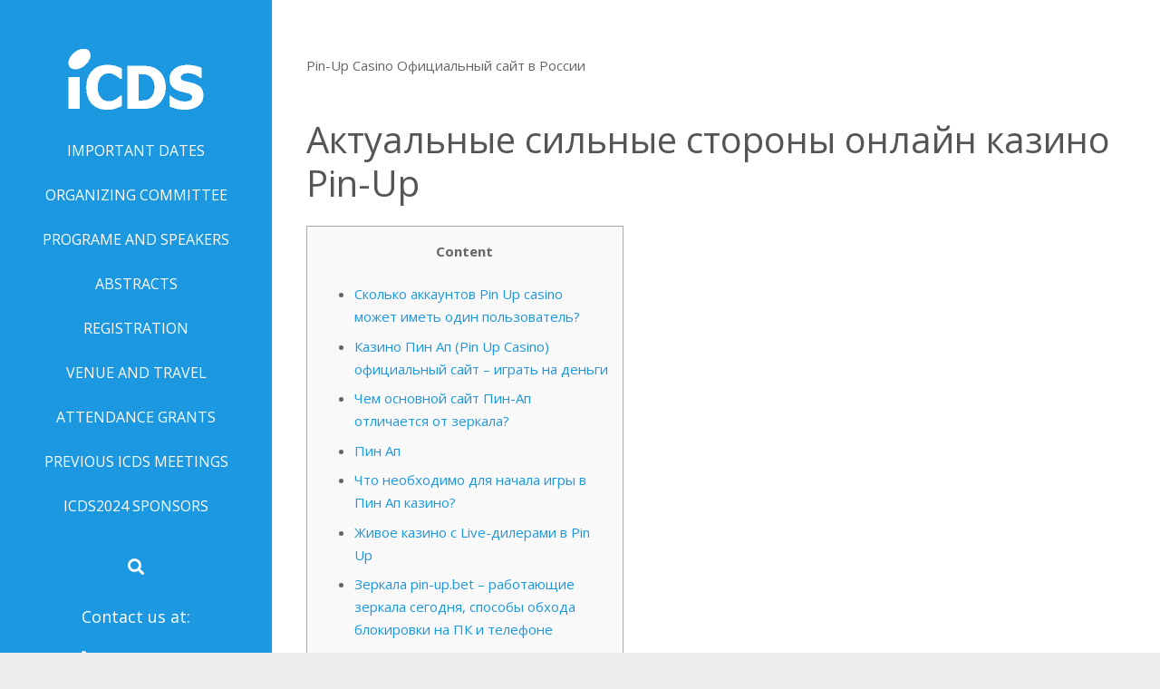

--- FILE ---
content_type: text/html; charset=UTF-8
request_url: https://www.icds.si/pin-up-casino-ofitsialnyj-sajt-v-rossi-2/
body_size: 24860
content:
<!DOCTYPE HTML>
<html lang="en-US">
<head>
	<meta charset="UTF-8">
	<title>Pin-Up Casino Официальный сайт в Росси &#8211; ICDS</title>
<meta name='robots' content='max-image-preview:large' />
<link rel='dns-prefetch' href='//fonts.googleapis.com' />
<link rel="alternate" type="application/rss+xml" title="ICDS &raquo; Feed" href="https://www.icds.si/feed/" />
<link rel="alternate" type="application/rss+xml" title="ICDS &raquo; Comments Feed" href="https://www.icds.si/comments/feed/" />
<link rel="alternate" title="oEmbed (JSON)" type="application/json+oembed" href="https://www.icds.si/wp-json/oembed/1.0/embed?url=https%3A%2F%2Fwww.icds.si%2Fpin-up-casino-ofitsialnyj-sajt-v-rossi-2%2F" />
<link rel="alternate" title="oEmbed (XML)" type="text/xml+oembed" href="https://www.icds.si/wp-json/oembed/1.0/embed?url=https%3A%2F%2Fwww.icds.si%2Fpin-up-casino-ofitsialnyj-sajt-v-rossi-2%2F&#038;format=xml" />
<meta name="viewport" content="width=device-width, initial-scale=1">
<meta name="SKYPE_TOOLBAR" content="SKYPE_TOOLBAR_PARSER_COMPATIBLE">
<meta name="theme-color" content="#f5f5f5">
<meta property="og:title" content="Pin-Up Casino Официальный сайт в Росси &#8211; ICDS">
<meta property="og:url" content="https://www.icds.si/pin-up-casino-ofitsialnyj-sajt-v-rossi-2/">
<meta property="og:locale" content="en_US">
<meta property="og:site_name" content="ICDS">
<meta property="og:type" content="article">
<style id='wp-img-auto-sizes-contain-inline-css'>
img:is([sizes=auto i],[sizes^="auto," i]){contain-intrinsic-size:3000px 1500px}
/*# sourceURL=wp-img-auto-sizes-contain-inline-css */
</style>
<style id='wp-emoji-styles-inline-css'>

	img.wp-smiley, img.emoji {
		display: inline !important;
		border: none !important;
		box-shadow: none !important;
		height: 1em !important;
		width: 1em !important;
		margin: 0 0.07em !important;
		vertical-align: -0.1em !important;
		background: none !important;
		padding: 0 !important;
	}
/*# sourceURL=wp-emoji-styles-inline-css */
</style>
<link rel='stylesheet' id='wp-block-library-css' href='https://www.icds.si/wp-includes/css/dist/block-library/style.min.css?ver=6.9' media='all' />
<style id='global-styles-inline-css'>
:root{--wp--preset--aspect-ratio--square: 1;--wp--preset--aspect-ratio--4-3: 4/3;--wp--preset--aspect-ratio--3-4: 3/4;--wp--preset--aspect-ratio--3-2: 3/2;--wp--preset--aspect-ratio--2-3: 2/3;--wp--preset--aspect-ratio--16-9: 16/9;--wp--preset--aspect-ratio--9-16: 9/16;--wp--preset--color--black: #000000;--wp--preset--color--cyan-bluish-gray: #abb8c3;--wp--preset--color--white: #ffffff;--wp--preset--color--pale-pink: #f78da7;--wp--preset--color--vivid-red: #cf2e2e;--wp--preset--color--luminous-vivid-orange: #ff6900;--wp--preset--color--luminous-vivid-amber: #fcb900;--wp--preset--color--light-green-cyan: #7bdcb5;--wp--preset--color--vivid-green-cyan: #00d084;--wp--preset--color--pale-cyan-blue: #8ed1fc;--wp--preset--color--vivid-cyan-blue: #0693e3;--wp--preset--color--vivid-purple: #9b51e0;--wp--preset--gradient--vivid-cyan-blue-to-vivid-purple: linear-gradient(135deg,rgb(6,147,227) 0%,rgb(155,81,224) 100%);--wp--preset--gradient--light-green-cyan-to-vivid-green-cyan: linear-gradient(135deg,rgb(122,220,180) 0%,rgb(0,208,130) 100%);--wp--preset--gradient--luminous-vivid-amber-to-luminous-vivid-orange: linear-gradient(135deg,rgb(252,185,0) 0%,rgb(255,105,0) 100%);--wp--preset--gradient--luminous-vivid-orange-to-vivid-red: linear-gradient(135deg,rgb(255,105,0) 0%,rgb(207,46,46) 100%);--wp--preset--gradient--very-light-gray-to-cyan-bluish-gray: linear-gradient(135deg,rgb(238,238,238) 0%,rgb(169,184,195) 100%);--wp--preset--gradient--cool-to-warm-spectrum: linear-gradient(135deg,rgb(74,234,220) 0%,rgb(151,120,209) 20%,rgb(207,42,186) 40%,rgb(238,44,130) 60%,rgb(251,105,98) 80%,rgb(254,248,76) 100%);--wp--preset--gradient--blush-light-purple: linear-gradient(135deg,rgb(255,206,236) 0%,rgb(152,150,240) 100%);--wp--preset--gradient--blush-bordeaux: linear-gradient(135deg,rgb(254,205,165) 0%,rgb(254,45,45) 50%,rgb(107,0,62) 100%);--wp--preset--gradient--luminous-dusk: linear-gradient(135deg,rgb(255,203,112) 0%,rgb(199,81,192) 50%,rgb(65,88,208) 100%);--wp--preset--gradient--pale-ocean: linear-gradient(135deg,rgb(255,245,203) 0%,rgb(182,227,212) 50%,rgb(51,167,181) 100%);--wp--preset--gradient--electric-grass: linear-gradient(135deg,rgb(202,248,128) 0%,rgb(113,206,126) 100%);--wp--preset--gradient--midnight: linear-gradient(135deg,rgb(2,3,129) 0%,rgb(40,116,252) 100%);--wp--preset--font-size--small: 13px;--wp--preset--font-size--medium: 20px;--wp--preset--font-size--large: 36px;--wp--preset--font-size--x-large: 42px;--wp--preset--spacing--20: 0.44rem;--wp--preset--spacing--30: 0.67rem;--wp--preset--spacing--40: 1rem;--wp--preset--spacing--50: 1.5rem;--wp--preset--spacing--60: 2.25rem;--wp--preset--spacing--70: 3.38rem;--wp--preset--spacing--80: 5.06rem;--wp--preset--shadow--natural: 6px 6px 9px rgba(0, 0, 0, 0.2);--wp--preset--shadow--deep: 12px 12px 50px rgba(0, 0, 0, 0.4);--wp--preset--shadow--sharp: 6px 6px 0px rgba(0, 0, 0, 0.2);--wp--preset--shadow--outlined: 6px 6px 0px -3px rgb(255, 255, 255), 6px 6px rgb(0, 0, 0);--wp--preset--shadow--crisp: 6px 6px 0px rgb(0, 0, 0);}:where(.is-layout-flex){gap: 0.5em;}:where(.is-layout-grid){gap: 0.5em;}body .is-layout-flex{display: flex;}.is-layout-flex{flex-wrap: wrap;align-items: center;}.is-layout-flex > :is(*, div){margin: 0;}body .is-layout-grid{display: grid;}.is-layout-grid > :is(*, div){margin: 0;}:where(.wp-block-columns.is-layout-flex){gap: 2em;}:where(.wp-block-columns.is-layout-grid){gap: 2em;}:where(.wp-block-post-template.is-layout-flex){gap: 1.25em;}:where(.wp-block-post-template.is-layout-grid){gap: 1.25em;}.has-black-color{color: var(--wp--preset--color--black) !important;}.has-cyan-bluish-gray-color{color: var(--wp--preset--color--cyan-bluish-gray) !important;}.has-white-color{color: var(--wp--preset--color--white) !important;}.has-pale-pink-color{color: var(--wp--preset--color--pale-pink) !important;}.has-vivid-red-color{color: var(--wp--preset--color--vivid-red) !important;}.has-luminous-vivid-orange-color{color: var(--wp--preset--color--luminous-vivid-orange) !important;}.has-luminous-vivid-amber-color{color: var(--wp--preset--color--luminous-vivid-amber) !important;}.has-light-green-cyan-color{color: var(--wp--preset--color--light-green-cyan) !important;}.has-vivid-green-cyan-color{color: var(--wp--preset--color--vivid-green-cyan) !important;}.has-pale-cyan-blue-color{color: var(--wp--preset--color--pale-cyan-blue) !important;}.has-vivid-cyan-blue-color{color: var(--wp--preset--color--vivid-cyan-blue) !important;}.has-vivid-purple-color{color: var(--wp--preset--color--vivid-purple) !important;}.has-black-background-color{background-color: var(--wp--preset--color--black) !important;}.has-cyan-bluish-gray-background-color{background-color: var(--wp--preset--color--cyan-bluish-gray) !important;}.has-white-background-color{background-color: var(--wp--preset--color--white) !important;}.has-pale-pink-background-color{background-color: var(--wp--preset--color--pale-pink) !important;}.has-vivid-red-background-color{background-color: var(--wp--preset--color--vivid-red) !important;}.has-luminous-vivid-orange-background-color{background-color: var(--wp--preset--color--luminous-vivid-orange) !important;}.has-luminous-vivid-amber-background-color{background-color: var(--wp--preset--color--luminous-vivid-amber) !important;}.has-light-green-cyan-background-color{background-color: var(--wp--preset--color--light-green-cyan) !important;}.has-vivid-green-cyan-background-color{background-color: var(--wp--preset--color--vivid-green-cyan) !important;}.has-pale-cyan-blue-background-color{background-color: var(--wp--preset--color--pale-cyan-blue) !important;}.has-vivid-cyan-blue-background-color{background-color: var(--wp--preset--color--vivid-cyan-blue) !important;}.has-vivid-purple-background-color{background-color: var(--wp--preset--color--vivid-purple) !important;}.has-black-border-color{border-color: var(--wp--preset--color--black) !important;}.has-cyan-bluish-gray-border-color{border-color: var(--wp--preset--color--cyan-bluish-gray) !important;}.has-white-border-color{border-color: var(--wp--preset--color--white) !important;}.has-pale-pink-border-color{border-color: var(--wp--preset--color--pale-pink) !important;}.has-vivid-red-border-color{border-color: var(--wp--preset--color--vivid-red) !important;}.has-luminous-vivid-orange-border-color{border-color: var(--wp--preset--color--luminous-vivid-orange) !important;}.has-luminous-vivid-amber-border-color{border-color: var(--wp--preset--color--luminous-vivid-amber) !important;}.has-light-green-cyan-border-color{border-color: var(--wp--preset--color--light-green-cyan) !important;}.has-vivid-green-cyan-border-color{border-color: var(--wp--preset--color--vivid-green-cyan) !important;}.has-pale-cyan-blue-border-color{border-color: var(--wp--preset--color--pale-cyan-blue) !important;}.has-vivid-cyan-blue-border-color{border-color: var(--wp--preset--color--vivid-cyan-blue) !important;}.has-vivid-purple-border-color{border-color: var(--wp--preset--color--vivid-purple) !important;}.has-vivid-cyan-blue-to-vivid-purple-gradient-background{background: var(--wp--preset--gradient--vivid-cyan-blue-to-vivid-purple) !important;}.has-light-green-cyan-to-vivid-green-cyan-gradient-background{background: var(--wp--preset--gradient--light-green-cyan-to-vivid-green-cyan) !important;}.has-luminous-vivid-amber-to-luminous-vivid-orange-gradient-background{background: var(--wp--preset--gradient--luminous-vivid-amber-to-luminous-vivid-orange) !important;}.has-luminous-vivid-orange-to-vivid-red-gradient-background{background: var(--wp--preset--gradient--luminous-vivid-orange-to-vivid-red) !important;}.has-very-light-gray-to-cyan-bluish-gray-gradient-background{background: var(--wp--preset--gradient--very-light-gray-to-cyan-bluish-gray) !important;}.has-cool-to-warm-spectrum-gradient-background{background: var(--wp--preset--gradient--cool-to-warm-spectrum) !important;}.has-blush-light-purple-gradient-background{background: var(--wp--preset--gradient--blush-light-purple) !important;}.has-blush-bordeaux-gradient-background{background: var(--wp--preset--gradient--blush-bordeaux) !important;}.has-luminous-dusk-gradient-background{background: var(--wp--preset--gradient--luminous-dusk) !important;}.has-pale-ocean-gradient-background{background: var(--wp--preset--gradient--pale-ocean) !important;}.has-electric-grass-gradient-background{background: var(--wp--preset--gradient--electric-grass) !important;}.has-midnight-gradient-background{background: var(--wp--preset--gradient--midnight) !important;}.has-small-font-size{font-size: var(--wp--preset--font-size--small) !important;}.has-medium-font-size{font-size: var(--wp--preset--font-size--medium) !important;}.has-large-font-size{font-size: var(--wp--preset--font-size--large) !important;}.has-x-large-font-size{font-size: var(--wp--preset--font-size--x-large) !important;}
/*# sourceURL=global-styles-inline-css */
</style>

<style id='classic-theme-styles-inline-css'>
/*! This file is auto-generated */
.wp-block-button__link{color:#fff;background-color:#32373c;border-radius:9999px;box-shadow:none;text-decoration:none;padding:calc(.667em + 2px) calc(1.333em + 2px);font-size:1.125em}.wp-block-file__button{background:#32373c;color:#fff;text-decoration:none}
/*# sourceURL=/wp-includes/css/classic-themes.min.css */
</style>
<link rel='stylesheet' id='us-fonts-css' href='https://fonts.googleapis.com/css?family=Open+Sans%3A400%2C600%2C700&#038;display=swap&#038;ver=6.9' media='all' />
<link rel='stylesheet' id='us-style-css' href='https://www.icds.si/wp-content/themes/Impreza/css/style.min.css?ver=8.29' media='all' />
<link rel='stylesheet' id='bsf-Defaults-css' href='https://www.icds.si/wp-content/uploads/smile_fonts/Defaults/Defaults.css?ver=3.19.22' media='all' />
<script></script><link rel="https://api.w.org/" href="https://www.icds.si/wp-json/" /><link rel="alternate" title="JSON" type="application/json" href="https://www.icds.si/wp-json/wp/v2/posts/2669" /><link rel="EditURI" type="application/rsd+xml" title="RSD" href="https://www.icds.si/xmlrpc.php?rsd" />
<meta name="generator" content="WordPress 6.9" />
<link rel="canonical" href="https://www.icds.si/pin-up-casino-ofitsialnyj-sajt-v-rossi-2/" />
<link rel='shortlink' href='https://www.icds.si/?p=2669' />
		<script id="us_add_no_touch">
			if ( ! /Android|webOS|iPhone|iPad|iPod|BlackBerry|IEMobile|Opera Mini/i.test( navigator.userAgent ) ) {
				document.documentElement.classList.add( "no-touch" );
			}
		</script>
				<script id="us_color_scheme_switch_class">
			if ( document.cookie.includes( "us_color_scheme_switch_is_on=true" ) ) {
				document.documentElement.classList.add( "us-color-scheme-on" );
			}
		</script>
		<style>.recentcomments a{display:inline !important;padding:0 !important;margin:0 !important;}</style><meta name="generator" content="Powered by WPBakery Page Builder - drag and drop page builder for WordPress."/>
<noscript><style> .wpb_animate_when_almost_visible { opacity: 1; }</style></noscript>		<style id="us-icon-fonts">@font-face{font-display:block;font-style:normal;font-family:"fontawesome";font-weight:900;src:url("https://www.icds.si/wp-content/themes/Impreza/fonts/fa-solid-900.woff2?ver=8.29") format("woff2")}.fas{font-family:"fontawesome";font-weight:900}@font-face{font-display:block;font-style:normal;font-family:"fontawesome";font-weight:400;src:url("https://www.icds.si/wp-content/themes/Impreza/fonts/fa-regular-400.woff2?ver=8.29") format("woff2")}.far{font-family:"fontawesome";font-weight:400}@font-face{font-display:block;font-style:normal;font-family:"fontawesome";font-weight:300;src:url("https://www.icds.si/wp-content/themes/Impreza/fonts/fa-light-300.woff2?ver=8.29") format("woff2")}.fal{font-family:"fontawesome";font-weight:300}@font-face{font-display:block;font-style:normal;font-family:"Font Awesome 5 Duotone";font-weight:900;src:url("https://www.icds.si/wp-content/themes/Impreza/fonts/fa-duotone-900.woff2?ver=8.29") format("woff2")}.fad{font-family:"Font Awesome 5 Duotone";font-weight:900}.fad{position:relative}.fad:before{position:absolute}.fad:after{opacity:0.4}@font-face{font-display:block;font-style:normal;font-family:"Font Awesome 5 Brands";font-weight:400;src:url("https://www.icds.si/wp-content/themes/Impreza/fonts/fa-brands-400.woff2?ver=8.29") format("woff2")}.fab{font-family:"Font Awesome 5 Brands";font-weight:400}@font-face{font-display:block;font-style:normal;font-family:"Material Icons";font-weight:400;src:url("https://www.icds.si/wp-content/themes/Impreza/fonts/material-icons.woff2?ver=8.29") format("woff2")}.material-icons{font-family:"Material Icons";font-weight:400}</style>
				<style id="us-theme-options-css">:root{--color-header-middle-bg:#1b98e0;--color-header-middle-bg-grad:#1b98e0;--color-header-middle-text:#ffffff;--color-header-middle-text-hover:#1b98e0;--color-header-transparent-bg:transparent;--color-header-transparent-bg-grad:transparent;--color-header-transparent-text:#ffffff;--color-header-transparent-text-hover:#ffffff;--color-chrome-toolbar:#f5f5f5;--color-chrome-toolbar-grad:#f5f5f5;--color-header-top-bg:#f5f5f5;--color-header-top-bg-grad:#f5f5f5;--color-header-top-text:#ffffff;--color-header-top-text-hover:#ffffff;--color-header-top-transparent-bg:rgba(0,0,0,0.2);--color-header-top-transparent-bg-grad:rgba(0,0,0,0.2);--color-header-top-transparent-text:rgba(255,255,255,0.66);--color-header-top-transparent-text-hover:#fff;--color-content-bg:#ffffff;--color-content-bg-grad:#ffffff;--color-content-bg-alt:#f2f2f2;--color-content-bg-alt-grad:#f2f2f2;--color-content-border:#e8e8e8;--color-content-heading:#555555;--color-content-heading-grad:#555555;--color-content-text:#666666;--color-content-link:#1b98e0;--color-content-link-hover:#447490;--color-content-primary:#1b98e0;--color-content-primary-grad:#1b98e0;--color-content-secondary:#447490;--color-content-secondary-grad:#447490;--color-content-faded:#999999;--color-content-overlay:rgba(15,19,31,0.80);--color-content-overlay-grad:rgba(15,19,31,0.80);--color-alt-content-bg:#f2f2f2;--color-alt-content-bg-grad:#f2f2f2;--color-alt-content-bg-alt:#ffffff;--color-alt-content-bg-alt-grad:#ffffff;--color-alt-content-border:#dddddd;--color-alt-content-heading:#444444;--color-alt-content-heading-grad:#444444;--color-alt-content-text:#666666;--color-alt-content-link:#1b98e0;--color-alt-content-link-hover:#447490;--color-alt-content-primary:#1b98e0;--color-alt-content-primary-grad:#1b98e0;--color-alt-content-secondary:#447490;--color-alt-content-secondary-grad:#447490;--color-alt-content-faded:#999999;--color-alt-content-overlay:rgba(100,108,253,0.85);--color-alt-content-overlay-grad:rgba(100,108,253,0.85);--color-footer-bg:#ffffff;--color-footer-bg-grad:#ffffff;--color-footer-bg-alt:#1a1a1a;--color-footer-bg-alt-grad:#1a1a1a;--color-footer-border:#333;--color-footer-heading:#fff;--color-footer-heading-grad:#fff;--color-footer-text:#999999;--color-footer-link:#666666;--color-footer-link-hover:#1b98e0;--color-subfooter-bg:#f6f6f6;--color-subfooter-bg-grad:#f6f6f6;--color-subfooter-bg-alt:#ffffff;--color-subfooter-bg-alt-grad:#ffffff;--color-subfooter-border:#e2e2e2;--color-subfooter-heading:#000000;--color-subfooter-heading-grad:#000000;--color-subfooter-text:#666666;--color-subfooter-link:#1b98e0;--color-subfooter-link-hover:#000000;--color-content-primary-faded:rgba(27,152,224,0.15);--box-shadow:0 5px 15px rgba(0,0,0,.15);--box-shadow-up:0 -5px 15px rgba(0,0,0,.15);--site-canvas-width:1200px;--site-content-width:1000px;--site-sidebar-width:27.85%;--text-block-margin-bottom:0rem;--inputs-font-size:1rem;--inputs-height:2.8rem;--inputs-padding:0.8rem;--inputs-border-width:0px;--inputs-text-color:var(--color-content-text)}.has-content-primary-color{color:var(--color-content-primary)}.has-content-primary-background-color{background:var(--color-content-primary-grad)}.has-content-secondary-color{color:var(--color-content-secondary)}.has-content-secondary-background-color{background:var(--color-content-secondary-grad)}.has-content-heading-color{color:var(--color-content-heading)}.has-content-heading-background-color{background:var(--color-content-heading-grad)}.has-content-text-color{color:var(--color-content-text)}.has-content-text-background-color{background:var(--color-content-text-grad)}.has-content-faded-color{color:var(--color-content-faded)}.has-content-faded-background-color{background:var(--color-content-faded-grad)}.has-content-border-color{color:var(--color-content-border)}.has-content-border-background-color{background:var(--color-content-border-grad)}.has-content-bg-alt-color{color:var(--color-content-bg-alt)}.has-content-bg-alt-background-color{background:var(--color-content-bg-alt-grad)}.has-content-bg-color{color:var(--color-content-bg)}.has-content-bg-background-color{background:var(--color-content-bg-grad)}:root{--font-family:"Open Sans";--font-size:15px;--line-height:25px;--font-weight:400;--bold-font-weight:700;--h1-font-family:"Open Sans";--h1-font-size:40px;--h1-line-height:1.2;--h1-font-weight:400;--h1-bold-font-weight:700;--h1-font-style:normal;--h1-margin-bottom:1.5rem;--h2-font-family:var(--h1-font-family);--h2-font-size:34px;--h2-line-height:1.2;--h2-font-weight:var(--h1-font-weight);--h2-bold-font-weight:var(--h1-bold-font-weight);--h2-text-transform:var(--h1-text-transform);--h2-font-style:var(--h1-font-style);--h2-margin-bottom:1.5rem;--h3-font-family:var(--h1-font-family);--h3-font-size:28px;--h3-line-height:1.2;--h3-font-weight:var(--h1-font-weight);--h3-bold-font-weight:var(--h1-bold-font-weight);--h3-text-transform:var(--h1-text-transform);--h3-font-style:var(--h1-font-style);--h3-margin-bottom:1.5rem;--h4-font-family:var(--h1-font-family);--h4-font-size:24px;--h4-line-height:1.2;--h4-font-weight:var(--h1-font-weight);--h4-bold-font-weight:var(--h1-bold-font-weight);--h4-text-transform:var(--h1-text-transform);--h4-font-style:var(--h1-font-style);--h4-margin-bottom:1.5rem;--h5-font-family:var(--h1-font-family);--h5-font-size:20px;--h5-line-height:1.2;--h5-font-weight:var(--h1-font-weight);--h5-bold-font-weight:var(--h1-bold-font-weight);--h5-text-transform:var(--h1-text-transform);--h5-font-style:var(--h1-font-style);--h5-margin-bottom:1.5rem;--h6-font-family:var(--h1-font-family);--h6-font-size:18px;--h6-line-height:1.2;--h6-font-weight:var(--h1-font-weight);--h6-bold-font-weight:var(--h1-bold-font-weight);--h6-text-transform:var(--h1-text-transform);--h6-font-style:var(--h1-font-style);--h6-margin-bottom:1.5rem}@media (max-width:1024px){:root{--h1-font-size:30px;--h2-font-size:26px;--h3-font-size:24px;--h4-font-size:22px}}h1{font-family:var(--h1-font-family,inherit);font-weight:var(--h1-font-weight,inherit);font-size:var(--h1-font-size,inherit);font-style:var(--h1-font-style,inherit);line-height:var(--h1-line-height,1.4);letter-spacing:var(--h1-letter-spacing,inherit);text-transform:var(--h1-text-transform,inherit);margin-bottom:var(--h1-margin-bottom,1.5rem)}h1>strong{font-weight:var(--h1-bold-font-weight,bold)}h2{font-family:var(--h2-font-family,inherit);font-weight:var(--h2-font-weight,inherit);font-size:var(--h2-font-size,inherit);font-style:var(--h2-font-style,inherit);line-height:var(--h2-line-height,1.4);letter-spacing:var(--h2-letter-spacing,inherit);text-transform:var(--h2-text-transform,inherit);margin-bottom:var(--h2-margin-bottom,1.5rem)}h2>strong{font-weight:var(--h2-bold-font-weight,bold)}h3{font-family:var(--h3-font-family,inherit);font-weight:var(--h3-font-weight,inherit);font-size:var(--h3-font-size,inherit);font-style:var(--h3-font-style,inherit);line-height:var(--h3-line-height,1.4);letter-spacing:var(--h3-letter-spacing,inherit);text-transform:var(--h3-text-transform,inherit);margin-bottom:var(--h3-margin-bottom,1.5rem)}h3>strong{font-weight:var(--h3-bold-font-weight,bold)}h4{font-family:var(--h4-font-family,inherit);font-weight:var(--h4-font-weight,inherit);font-size:var(--h4-font-size,inherit);font-style:var(--h4-font-style,inherit);line-height:var(--h4-line-height,1.4);letter-spacing:var(--h4-letter-spacing,inherit);text-transform:var(--h4-text-transform,inherit);margin-bottom:var(--h4-margin-bottom,1.5rem)}h4>strong{font-weight:var(--h4-bold-font-weight,bold)}h5{font-family:var(--h5-font-family,inherit);font-weight:var(--h5-font-weight,inherit);font-size:var(--h5-font-size,inherit);font-style:var(--h5-font-style,inherit);line-height:var(--h5-line-height,1.4);letter-spacing:var(--h5-letter-spacing,inherit);text-transform:var(--h5-text-transform,inherit);margin-bottom:var(--h5-margin-bottom,1.5rem)}h5>strong{font-weight:var(--h5-bold-font-weight,bold)}h6{font-family:var(--h6-font-family,inherit);font-weight:var(--h6-font-weight,inherit);font-size:var(--h6-font-size,inherit);font-style:var(--h6-font-style,inherit);line-height:var(--h6-line-height,1.4);letter-spacing:var(--h6-letter-spacing,inherit);text-transform:var(--h6-text-transform,inherit);margin-bottom:var(--h6-margin-bottom,1.5rem)}h6>strong{font-weight:var(--h6-bold-font-weight,bold)}body{background:#eeeeee}@media (max-width:1075px){.l-main .aligncenter{max-width:calc(100vw - 5rem)}}@media (min-width:1381px){body.usb_preview .hide_on_default{opacity:0.25!important}.vc_hidden-lg,body:not(.usb_preview) .hide_on_default{display:none!important}.default_align_left{text-align:left;justify-content:flex-start}.default_align_right{text-align:right;justify-content:flex-end}.default_align_center{text-align:center;justify-content:center}.w-hwrapper.default_align_center>*{margin-left:calc( var(--hwrapper-gap,1.2rem) / 2 );margin-right:calc( var(--hwrapper-gap,1.2rem) / 2 )}.default_align_justify{justify-content:space-between}.w-hwrapper>.default_align_justify,.default_align_justify>.w-btn{width:100%}}@media (min-width:1025px) and (max-width:1380px){body.usb_preview .hide_on_laptops{opacity:0.25!important}.vc_hidden-md,body:not(.usb_preview) .hide_on_laptops{display:none!important}.laptops_align_left{text-align:left;justify-content:flex-start}.laptops_align_right{text-align:right;justify-content:flex-end}.laptops_align_center{text-align:center;justify-content:center}.w-hwrapper.laptops_align_center>*{margin-left:calc( var(--hwrapper-gap,1.2rem) / 2 );margin-right:calc( var(--hwrapper-gap,1.2rem) / 2 )}.laptops_align_justify{justify-content:space-between}.w-hwrapper>.laptops_align_justify,.laptops_align_justify>.w-btn{width:100%}.g-cols.via_grid[style*="--laptops-gap"]{grid-gap:var(--laptops-gap,3rem)}}@media (min-width:1025px) and (max-width:1024px){body.usb_preview .hide_on_tablets{opacity:0.25!important}.vc_hidden-sm,body:not(.usb_preview) .hide_on_tablets{display:none!important}.tablets_align_left{text-align:left;justify-content:flex-start}.tablets_align_right{text-align:right;justify-content:flex-end}.tablets_align_center{text-align:center;justify-content:center}.w-hwrapper.tablets_align_center>*{margin-left:calc( var(--hwrapper-gap,1.2rem) / 2 );margin-right:calc( var(--hwrapper-gap,1.2rem) / 2 )}.tablets_align_justify{justify-content:space-between}.w-hwrapper>.tablets_align_justify,.tablets_align_justify>.w-btn{width:100%}.g-cols.via_grid[style*="--tablets-gap"]{grid-gap:var(--tablets-gap,3rem)}}@media (max-width:1024px){body.usb_preview .hide_on_mobiles{opacity:0.25!important}.vc_hidden-xs,body:not(.usb_preview) .hide_on_mobiles{display:none!important}.mobiles_align_left{text-align:left;justify-content:flex-start}.mobiles_align_right{text-align:right;justify-content:flex-end}.mobiles_align_center{text-align:center;justify-content:center}.w-hwrapper.mobiles_align_center>*{margin-left:calc( var(--hwrapper-gap,1.2rem) / 2 );margin-right:calc( var(--hwrapper-gap,1.2rem) / 2 )}.mobiles_align_justify{justify-content:space-between}.w-hwrapper>.mobiles_align_justify,.mobiles_align_justify>.w-btn{width:100%}.w-hwrapper.stack_on_mobiles{display:block}.w-hwrapper.stack_on_mobiles>:not(script){display:block;margin:0 0 var(--hwrapper-gap,1.2rem)}.w-hwrapper.stack_on_mobiles>:last-child{margin-bottom:0}.g-cols.via_grid[style*="--mobiles-gap"]{grid-gap:var(--mobiles-gap,1.5rem)}}@media (max-width:1024px){.g-cols.type_default>div[class*="vc_col-xs-"]{margin-top:1rem;margin-bottom:1rem}.g-cols>div:not([class*="vc_col-xs-"]){width:100%;margin:0 0 1.5rem}.g-cols.reversed>div:last-of-type{order:-1}.g-cols.type_boxes>div,.g-cols.reversed>div:first-child,.g-cols:not(.reversed)>div:last-child,.g-cols>div.has_bg_color{margin-bottom:0}.vc_col-xs-1{width:8.3333%}.vc_col-xs-2{width:16.6666%}.vc_col-xs-1\/5{width:20%}.vc_col-xs-3{width:25%}.vc_col-xs-4{width:33.3333%}.vc_col-xs-2\/5{width:40%}.vc_col-xs-5{width:41.6666%}.vc_col-xs-6{width:50%}.vc_col-xs-7{width:58.3333%}.vc_col-xs-3\/5{width:60%}.vc_col-xs-8{width:66.6666%}.vc_col-xs-9{width:75%}.vc_col-xs-4\/5{width:80%}.vc_col-xs-10{width:83.3333%}.vc_col-xs-11{width:91.6666%}.vc_col-xs-12{width:100%}.vc_col-xs-offset-0{margin-left:0}.vc_col-xs-offset-1{margin-left:8.3333%}.vc_col-xs-offset-2{margin-left:16.6666%}.vc_col-xs-offset-1\/5{margin-left:20%}.vc_col-xs-offset-3{margin-left:25%}.vc_col-xs-offset-4{margin-left:33.3333%}.vc_col-xs-offset-2\/5{margin-left:40%}.vc_col-xs-offset-5{margin-left:41.6666%}.vc_col-xs-offset-6{margin-left:50%}.vc_col-xs-offset-7{margin-left:58.3333%}.vc_col-xs-offset-3\/5{margin-left:60%}.vc_col-xs-offset-8{margin-left:66.6666%}.vc_col-xs-offset-9{margin-left:75%}.vc_col-xs-offset-4\/5{margin-left:80%}.vc_col-xs-offset-10{margin-left:83.3333%}.vc_col-xs-offset-11{margin-left:91.6666%}.vc_col-xs-offset-12{margin-left:100%}}@media (min-width:1025px){.vc_col-sm-1{width:8.3333%}.vc_col-sm-2{width:16.6666%}.vc_col-sm-1\/5{width:20%}.vc_col-sm-3{width:25%}.vc_col-sm-4{width:33.3333%}.vc_col-sm-2\/5{width:40%}.vc_col-sm-5{width:41.6666%}.vc_col-sm-6{width:50%}.vc_col-sm-7{width:58.3333%}.vc_col-sm-3\/5{width:60%}.vc_col-sm-8{width:66.6666%}.vc_col-sm-9{width:75%}.vc_col-sm-4\/5{width:80%}.vc_col-sm-10{width:83.3333%}.vc_col-sm-11{width:91.6666%}.vc_col-sm-12{width:100%}.vc_col-sm-offset-0{margin-left:0}.vc_col-sm-offset-1{margin-left:8.3333%}.vc_col-sm-offset-2{margin-left:16.6666%}.vc_col-sm-offset-1\/5{margin-left:20%}.vc_col-sm-offset-3{margin-left:25%}.vc_col-sm-offset-4{margin-left:33.3333%}.vc_col-sm-offset-2\/5{margin-left:40%}.vc_col-sm-offset-5{margin-left:41.6666%}.vc_col-sm-offset-6{margin-left:50%}.vc_col-sm-offset-7{margin-left:58.3333%}.vc_col-sm-offset-3\/5{margin-left:60%}.vc_col-sm-offset-8{margin-left:66.6666%}.vc_col-sm-offset-9{margin-left:75%}.vc_col-sm-offset-4\/5{margin-left:80%}.vc_col-sm-offset-10{margin-left:83.3333%}.vc_col-sm-offset-11{margin-left:91.6666%}.vc_col-sm-offset-12{margin-left:100%}}@media (min-width:1025px){.vc_col-md-1{width:8.3333%}.vc_col-md-2{width:16.6666%}.vc_col-md-1\/5{width:20%}.vc_col-md-3{width:25%}.vc_col-md-4{width:33.3333%}.vc_col-md-2\/5{width:40%}.vc_col-md-5{width:41.6666%}.vc_col-md-6{width:50%}.vc_col-md-7{width:58.3333%}.vc_col-md-3\/5{width:60%}.vc_col-md-8{width:66.6666%}.vc_col-md-9{width:75%}.vc_col-md-4\/5{width:80%}.vc_col-md-10{width:83.3333%}.vc_col-md-11{width:91.6666%}.vc_col-md-12{width:100%}.vc_col-md-offset-0{margin-left:0}.vc_col-md-offset-1{margin-left:8.3333%}.vc_col-md-offset-2{margin-left:16.6666%}.vc_col-md-offset-1\/5{margin-left:20%}.vc_col-md-offset-3{margin-left:25%}.vc_col-md-offset-4{margin-left:33.3333%}.vc_col-md-offset-2\/5{margin-left:40%}.vc_col-md-offset-5{margin-left:41.6666%}.vc_col-md-offset-6{margin-left:50%}.vc_col-md-offset-7{margin-left:58.3333%}.vc_col-md-offset-3\/5{margin-left:60%}.vc_col-md-offset-8{margin-left:66.6666%}.vc_col-md-offset-9{margin-left:75%}.vc_col-md-offset-4\/5{margin-left:80%}.vc_col-md-offset-10{margin-left:83.3333%}.vc_col-md-offset-11{margin-left:91.6666%}.vc_col-md-offset-12{margin-left:100%}}@media (min-width:1381px){.vc_col-lg-1{width:8.3333%}.vc_col-lg-2{width:16.6666%}.vc_col-lg-1\/5{width:20%}.vc_col-lg-3{width:25%}.vc_col-lg-4{width:33.3333%}.vc_col-lg-2\/5{width:40%}.vc_col-lg-5{width:41.6666%}.vc_col-lg-6{width:50%}.vc_col-lg-7{width:58.3333%}.vc_col-lg-3\/5{width:60%}.vc_col-lg-8{width:66.6666%}.vc_col-lg-9{width:75%}.vc_col-lg-4\/5{width:80%}.vc_col-lg-10{width:83.3333%}.vc_col-lg-11{width:91.6666%}.vc_col-lg-12{width:100%}.vc_col-lg-offset-0{margin-left:0}.vc_col-lg-offset-1{margin-left:8.3333%}.vc_col-lg-offset-2{margin-left:16.6666%}.vc_col-lg-offset-1\/5{margin-left:20%}.vc_col-lg-offset-3{margin-left:25%}.vc_col-lg-offset-4{margin-left:33.3333%}.vc_col-lg-offset-2\/5{margin-left:40%}.vc_col-lg-offset-5{margin-left:41.6666%}.vc_col-lg-offset-6{margin-left:50%}.vc_col-lg-offset-7{margin-left:58.3333%}.vc_col-lg-offset-3\/5{margin-left:60%}.vc_col-lg-offset-8{margin-left:66.6666%}.vc_col-lg-offset-9{margin-left:75%}.vc_col-lg-offset-4\/5{margin-left:80%}.vc_col-lg-offset-10{margin-left:83.3333%}.vc_col-lg-offset-11{margin-left:91.6666%}.vc_col-lg-offset-12{margin-left:100%}}@media (min-width:1025px) and (max-width:1024px){.g-cols.via_flex.type_default>div[class*="vc_col-md-"],.g-cols.via_flex.type_default>div[class*="vc_col-lg-"]{margin-top:1rem;margin-bottom:1rem}}@media (min-width:1025px) and (max-width:1380px){.g-cols.via_flex.type_default>div[class*="vc_col-lg-"]{margin-top:1rem;margin-bottom:1rem}}@media (max-width:767px){.l-canvas{overflow:hidden}.g-cols.stacking_default.reversed>div:last-of-type{order:-1}.g-cols.stacking_default.via_flex>div:not([class*="vc_col-xs"]){width:100%;margin:0 0 1.5rem}.g-cols.stacking_default.via_grid.mobiles-cols_1{grid-template-columns:100%}.g-cols.stacking_default.via_flex.type_boxes>div,.g-cols.stacking_default.via_flex.reversed>div:first-child,.g-cols.stacking_default.via_flex:not(.reversed)>div:last-child,.g-cols.stacking_default.via_flex>div.has_bg_color{margin-bottom:0}.g-cols.stacking_default.via_flex.type_default>.wpb_column.stretched{margin-left:-1rem;margin-right:-1rem}.g-cols.stacking_default.via_grid.mobiles-cols_1>.wpb_column.stretched,.g-cols.stacking_default.via_flex.type_boxes>.wpb_column.stretched{margin-left:-2.5rem;margin-right:-2.5rem;width:auto}.vc_column-inner.type_sticky>.wpb_wrapper,.vc_column_container.type_sticky>.vc_column-inner{top:0!important}}@media (min-width:768px){body:not(.rtl) .l-section.for_sidebar.at_left>div>.l-sidebar,.rtl .l-section.for_sidebar.at_right>div>.l-sidebar{order:-1}.vc_column_container.type_sticky>.vc_column-inner,.vc_column-inner.type_sticky>.wpb_wrapper{position:-webkit-sticky;position:sticky}.l-section.type_sticky{position:-webkit-sticky;position:sticky;top:0;z-index:11;transition:top 0.3s cubic-bezier(.78,.13,.15,.86) 0.1s}.header_hor .l-header.post_fixed.sticky_auto_hide{z-index:12}.admin-bar .l-section.type_sticky{top:32px}.l-section.type_sticky>.l-section-h{transition:padding-top 0.3s}.header_hor .l-header.pos_fixed:not(.down)~.l-main .l-section.type_sticky:not(:first-of-type){top:var(--header-sticky-height)}.admin-bar.header_hor .l-header.pos_fixed:not(.down)~.l-main .l-section.type_sticky:not(:first-of-type){top:calc( var(--header-sticky-height) + 32px )}.header_hor .l-header.pos_fixed.sticky:not(.down)~.l-main .l-section.type_sticky:first-of-type>.l-section-h{padding-top:var(--header-sticky-height)}.header_hor.headerinpos_bottom .l-header.pos_fixed.sticky:not(.down)~.l-main .l-section.type_sticky:first-of-type>.l-section-h{padding-bottom:var(--header-sticky-height)!important}}@media screen and (min-width:1375px){.g-cols.via_flex.type_default>.wpb_column.stretched:first-of-type{margin-left:min( calc( var(--site-content-width) / 2 + 300px / 2 + 1.5rem - 50vw),-1rem )}.g-cols.via_flex.type_default>.wpb_column.stretched:last-of-type{margin-right:min( calc( var(--site-content-width) / 2 + 300px / 2 + 1.5rem - 50vw),-1rem )}.l-main .alignfull, .w-separator.width_screen,.g-cols.via_grid>.wpb_column.stretched:first-of-type,.g-cols.via_flex.type_boxes>.wpb_column.stretched:first-of-type{margin-left:min( calc( var(--site-content-width) / 2 + 300px / 2 - 50vw ),-2.5rem )}.l-main .alignfull, .w-separator.width_screen,.g-cols.via_grid>.wpb_column.stretched:last-of-type,.g-cols.via_flex.type_boxes>.wpb_column.stretched:last-of-type{margin-right:min( calc( var(--site-content-width) / 2 + 300px / 2 - 50vw ),-2.5rem )}}@media (max-width:1024px){.w-form-row.for_submit[style*=btn-size-mobiles] .w-btn{font-size:var(--btn-size-mobiles)!important}}a,button,input[type=submit],.ui-slider-handle{outline:none!important}.w-toplink,.w-header-show{background:rgba(0,0,0,0.3)}.no-touch .w-toplink.active:hover,.no-touch .w-header-show:hover{background:var(--color-content-primary-grad)}button[type=submit]:not(.w-btn),input[type=submit]:not(.w-btn),.us-nav-style_1>*,.navstyle_1>.owl-nav button,.us-btn-style_1{font-family:var(--font-family);font-weight:400;font-style:normal;text-transform:none;letter-spacing:0;border-radius:0.3;padding:0.8 1.8;background:#1b98e0;border-color:transparent;color:#ffffff!important}button[type=submit]:not(.w-btn):before,input[type=submit]:not(.w-btn),.us-nav-style_1>*:before,.navstyle_1>.owl-nav button:before,.us-btn-style_1:before{border-width:2}.no-touch button[type=submit]:not(.w-btn):hover,.no-touch input[type=submit]:not(.w-btn):hover,.us-nav-style_1>span.current,.no-touch .us-nav-style_1>a:hover,.no-touch .navstyle_1>.owl-nav button:hover,.no-touch .us-btn-style_1:hover{background:#447490;border-color:transparent;color:#ffffff!important}.us-nav-style_1>*{min-width:calc(1.2em + 2 * 0.8)}.us-btn-style_1{overflow:hidden;-webkit-transform:translateZ(0)}.us-btn-style_1>*{position:relative;z-index:1}.no-touch .us-btn-style_1:hover{background:#1b98e0}.no-touch .us-btn-style_1:after{content:"";position:absolute;top:0;left:0;right:0;height:0;transition:height 0.3s;background:#447490}.no-touch .us-btn-style_1:hover:after{height:100%}.us-nav-style_2>*,.navstyle_2>.owl-nav button,.us-btn-style_2{font-family:var(--font-family);font-weight:400;font-style:normal;text-transform:none;letter-spacing:0;border-radius:0.3;padding:0.8 1.8;background:#e8e8e8;border-color:transparent;color:#666666!important}.us-nav-style_2>*:before,.navstyle_2>.owl-nav button:before,.us-btn-style_2:before{border-width:2}.us-nav-style_2>span.current,.no-touch .us-nav-style_2>a:hover,.no-touch .navstyle_2>.owl-nav button:hover,.no-touch .us-btn-style_2:hover{background:rgba(0,0,0,0.05);border-color:transparent;color:#666666!important}.us-nav-style_2>*{min-width:calc(1.2em + 2 * 0.8)}.us-btn-style_2{overflow:hidden;-webkit-transform:translateZ(0)}.us-btn-style_2>*{position:relative;z-index:1}.no-touch .us-btn-style_2:hover{background:#e8e8e8}.no-touch .us-btn-style_2:after{content:"";position:absolute;top:0;left:0;right:0;height:0;transition:height 0.3s;background:rgba(0,0,0,0.05)}.no-touch .us-btn-style_2:hover:after{height:100%}.w-filter.state_desktop.style_drop_default .w-filter-item-title,.w-color-swatch,.select2-selection,select,textarea,input:not([type=submit]){font-weight:400;letter-spacing:0em;border-radius:0.3rem;background:var(--color-content-bg-alt);border-color:var(--color-content-border);color:var(--color-content-text);box-shadow:0px 1px 0px 0px rgba(0,0,0,0.08) inset}.w-filter.state_desktop.style_drop_default .w-filter-item-title:focus,.select2-container--open .select2-selection,select:focus,textarea:focus,input:not([type=submit]):focus{box-shadow:0px 0px 0px 2px var(--color-content-primary)}.w-form-row.move_label .w-form-row-label{font-size:1rem;top:calc(2.8rem/2 + 0px - 0.7em);margin:0 0.8rem;background-color:var(--color-content-bg-alt);color:var(--color-content-text)}.w-form-row.with_icon.move_label .w-form-row-label{margin-left:calc(1.6em + 0.8rem)}.color_alternate input:not([type=submit]),.color_alternate textarea,.color_alternate select,.color_alternate .move_label .w-form-row-label{background:var(--color-alt-content-bg-alt-grad)}.color_footer-top input:not([type=submit]),.color_footer-top textarea,.color_footer-top select,.color_footer-top .w-form-row.move_label .w-form-row-label{background:var(--color-subfooter-bg-alt-grad)}.color_footer-bottom input:not([type=submit]),.color_footer-bottom textarea,.color_footer-bottom select,.color_footer-bottom .w-form-row.move_label .w-form-row-label{background:var(--color-footer-bg-alt-grad)}.color_alternate input:not([type=submit]),.color_alternate textarea,.color_alternate select{border-color:var(--color-alt-content-border)}.color_footer-top input:not([type=submit]),.color_footer-top textarea,.color_footer-top select{border-color:var(--color-subfooter-border)}.color_footer-bottom input:not([type=submit]),.color_footer-bottom textarea,.color_footer-bottom select{border-color:var(--color-footer-border)}.color_alternate input:not([type=submit]),.color_alternate textarea,.color_alternate select,.color_alternate .w-form-row-field>i,.color_alternate .w-form-row-field:after,.color_alternate .widget_search form:after,.color_footer-top input:not([type=submit]),.color_footer-top textarea,.color_footer-top select,.color_footer-top .w-form-row-field>i,.color_footer-top .w-form-row-field:after,.color_footer-top .widget_search form:after,.color_footer-bottom input:not([type=submit]),.color_footer-bottom textarea,.color_footer-bottom select,.color_footer-bottom .w-form-row-field>i,.color_footer-bottom .w-form-row-field:after,.color_footer-bottom .widget_search form:after{color:inherit}.leaflet-default-icon-path{background-image:url(https://www.icds.si/wp-content/themes/Impreza/common/css/vendor/images/marker-icon.png)}</style>
				<style id="us-current-header-css"> .l-subheader.at_top,.l-subheader.at_top .w-dropdown-list,.l-subheader.at_top .type_mobile .w-nav-list.level_1{background:var(--color-header-top-bg);color:var(--color-header-top-text)}.no-touch .l-subheader.at_top a:hover,.no-touch .l-header.bg_transparent .l-subheader.at_top .w-dropdown.opened a:hover{color:var(--color-header-top-text-hover)}.l-header.bg_transparent:not(.sticky) .l-subheader.at_top{background:var(--color-header-top-transparent-bg);color:var(--color-header-top-transparent-text)}.no-touch .l-header.bg_transparent:not(.sticky) .at_top .w-cart-link:hover,.no-touch .l-header.bg_transparent:not(.sticky) .at_top .w-text a:hover,.no-touch .l-header.bg_transparent:not(.sticky) .at_top .w-html a:hover,.no-touch .l-header.bg_transparent:not(.sticky) .at_top .w-nav>a:hover,.no-touch .l-header.bg_transparent:not(.sticky) .at_top .w-menu a:hover,.no-touch .l-header.bg_transparent:not(.sticky) .at_top .w-search>a:hover,.no-touch .l-header.bg_transparent:not(.sticky) .at_top .w-dropdown a:hover,.no-touch .l-header.bg_transparent:not(.sticky) .at_top .type_desktop .menu-item.level_1:hover>a{color:var(--color-header-transparent-text-hover)}.l-subheader.at_middle,.l-subheader.at_middle .w-dropdown-list,.l-subheader.at_middle .type_mobile .w-nav-list.level_1{background:var(--color-header-middle-bg);color:var(--color-header-middle-text)}.no-touch .l-subheader.at_middle a:hover,.no-touch .l-header.bg_transparent .l-subheader.at_middle .w-dropdown.opened a:hover{color:var(--color-header-middle-text-hover)}.l-header.bg_transparent:not(.sticky) .l-subheader.at_middle{background:var(--color-header-transparent-bg);color:var(--color-header-transparent-text)}.no-touch .l-header.bg_transparent:not(.sticky) .at_middle .w-cart-link:hover,.no-touch .l-header.bg_transparent:not(.sticky) .at_middle .w-text a:hover,.no-touch .l-header.bg_transparent:not(.sticky) .at_middle .w-html a:hover,.no-touch .l-header.bg_transparent:not(.sticky) .at_middle .w-nav>a:hover,.no-touch .l-header.bg_transparent:not(.sticky) .at_middle .w-menu a:hover,.no-touch .l-header.bg_transparent:not(.sticky) .at_middle .w-search>a:hover,.no-touch .l-header.bg_transparent:not(.sticky) .at_middle .w-dropdown a:hover,.no-touch .l-header.bg_transparent:not(.sticky) .at_middle .type_desktop .menu-item.level_1:hover>a{color:var(--color-header-transparent-text-hover)}.l-subheader.at_bottom,.l-subheader.at_bottom .w-dropdown-list,.l-subheader.at_bottom .type_mobile .w-nav-list.level_1{background:#f5f5f5;color:#777777}.no-touch .l-subheader.at_bottom a:hover,.no-touch .l-header.bg_transparent .l-subheader.at_bottom .w-dropdown.opened a:hover{color:#1b98e0}.l-header.bg_transparent:not(.sticky) .l-subheader.at_bottom{background:var(--color-header-transparent-bg);color:var(--color-header-transparent-text)}.no-touch .l-header.bg_transparent:not(.sticky) .at_bottom .w-cart-link:hover,.no-touch .l-header.bg_transparent:not(.sticky) .at_bottom .w-text a:hover,.no-touch .l-header.bg_transparent:not(.sticky) .at_bottom .w-html a:hover,.no-touch .l-header.bg_transparent:not(.sticky) .at_bottom .w-nav>a:hover,.no-touch .l-header.bg_transparent:not(.sticky) .at_bottom .w-menu a:hover,.no-touch .l-header.bg_transparent:not(.sticky) .at_bottom .w-search>a:hover,.no-touch .l-header.bg_transparent:not(.sticky) .at_bottom .w-dropdown a:hover,.no-touch .l-header.bg_transparent:not(.sticky) .at_bottom .type_desktop .menu-item.level_1:hover>a{color:var(--color-header-transparent-text-hover)}.header_ver .l-header{background:var(--color-header-middle-bg);color:var(--color-header-middle-text)}@media (min-width:902px){.hidden_for_default{display:none!important}.l-subheader.at_top{display:none}.l-header{position:fixed;left:0;min-height:100vh;z-index:111}.l-header:not(.scrollable){display:flex;flex-direction:column;height:100%;top:0!important}.l-subheader{flex-shrink:0;padding-left:0!important;padding-right:0!important}.l-subheader.at_middle{flex-grow:10}.l-subheader-h{width:100%}.l-subheader-cell{text-align:center;flex-direction:column}.l-subheader.at_top .l-subheader-cell>*,.l-subheader.at_bottom .l-subheader-cell>*{margin-bottom:0.7rem}.l-subheader.at_top .l-subheader-cell>*:first-child,.l-subheader.at_bottom .l-subheader-cell>*:first-child{margin-top:0.7rem}.l-subheader.at_middle .l-subheader-cell>*{margin-bottom:1.4rem}.l-subheader.at_middle .l-subheader-cell>*:first-child{margin-top:1.4rem}.rtl .l-header.align_left .l-subheader-cell{align-items:flex-end}.rtl .l-header.align_right .l-subheader-cell{align-items:flex-start}.header-show{overflow:hidden}.w-header-overlay{display:none;position:fixed;z-index:101;top:0;left:0;right:0;bottom:0;visibility:hidden;pointer-events:none;background:rgba(0,0,0,0);transition:all 0.3s}.header-show .w-header-overlay{visibility:visible;pointer-events:auto;background:rgba(0,0,0,0.75)}.w-header-show{display:none;position:fixed;z-index:102;top:0;right:0;text-align:center;background:rgba(0,0,0,0.3);color:#fff!important;opacity:1;line-height:50px; height:50px; width:50px; margin:15px; padding:0;font-size:1.4rem;border-radius:0.3rem}.w-header-show:before{content:'\f0c9';font-family:fontawesome;font-weight:400;vertical-align:top}.admin-bar .w-header-show{top:56px}.header-show .w-header-show{opacity:0}.w-header-show span{display:none;margin-left:0.5rem}.l-header.shadow_thin{box-shadow:1px 0 0 rgba(0,0,0,0.08)}.rtl .l-header.shadow_thin{box-shadow:-1px 0 0 rgba(0,0,0,0.08)}.l-header.shadow_wide{box-shadow:5px 0 15px rgba(0,0,0,.15)}.rtl .l-header.shadow_wide{box-shadow:-5px 0 15px rgba(0,0,0,.15)}.l-header,.l-header .w-cart-notification,.w-nav.type_mobile.m_layout_panel .w-nav-list.level_1{max-width:calc(100vw - 70px)}.w-image img.for_transparent{display:none}.l-subheader.at_middle .w-dropdown-list,.l-subheader.at_bottom .w-dropdown-list{top:auto;bottom:-0.4em;padding-top:0.4em;padding-bottom:2.4em}.w-cart-notification{left:0;border-radius:0}.l-subheader-cell>.w-cart{margin-left:0.6rem;margin-right:0.6rem}.w-cart-dropdown{display:none!important}.l-header,.l-header .w-cart-notification,.w-nav.type_mobile.m_layout_panel .w-nav-list.level_1{width:300px}.l-body{padding-left:300px;position:relative}.l-body.rtl{padding-left:0;padding-right:300px}.l-body.rtl .l-header{left:auto;right:0}.l-body:not(.rtl) .post_navigation.layout_sided .order_first{left:calc(300px - 14rem)}.l-body:not(.rtl) .w-toplink.pos_left,.no-touch .l-body:not(.rtl) .post_navigation.layout_sided .order_first:hover{left:300px}.l-body.rtl .post_navigation.layout_sided .order_second{right:calc(300px - 14rem)}.l-body.rtl .w-toplink.pos_right,.no-touch .l-body.rtl .post_navigation.layout_sided .order_second:hover{right:300px}.w-nav.type_desktop [class*="columns"] .w-nav-list.level_2{width:calc(100vw - 300px);max-width:980px}.rtl .w-nav.type_desktop .w-nav-list.level_2{left:auto;right:100%}}@media (min-width:1025px) and (max-width:901px){.hidden_for_laptops{display:none!important}.l-subheader.at_top{display:none}.l-header{position:fixed;left:0;min-height:100vh;z-index:111}.l-header:not(.scrollable){display:flex;flex-direction:column;height:100%;top:0!important}.l-subheader{flex-shrink:0;padding-left:0!important;padding-right:0!important}.l-subheader.at_middle{flex-grow:10}.l-subheader-h{width:100%}.l-subheader-cell{text-align:center;flex-direction:column}.l-subheader.at_top .l-subheader-cell>*,.l-subheader.at_bottom .l-subheader-cell>*{margin-bottom:0.7rem}.l-subheader.at_top .l-subheader-cell>*:first-child,.l-subheader.at_bottom .l-subheader-cell>*:first-child{margin-top:0.7rem}.l-subheader.at_middle .l-subheader-cell>*{margin-bottom:1.4rem}.l-subheader.at_middle .l-subheader-cell>*:first-child{margin-top:1.4rem}.rtl .l-header.align_left .l-subheader-cell{align-items:flex-end}.rtl .l-header.align_right .l-subheader-cell{align-items:flex-start}.header-show{overflow:hidden}.w-header-overlay{display:none;position:fixed;z-index:101;top:0;left:0;right:0;bottom:0;visibility:hidden;pointer-events:none;background:rgba(0,0,0,0);transition:all 0.3s}.header-show .w-header-overlay{visibility:visible;pointer-events:auto;background:rgba(0,0,0,0.75)}.w-header-show{display:none;position:fixed;z-index:102;top:0;right:0;text-align:center;background:rgba(0,0,0,0.3);color:#fff!important;opacity:1;line-height:50px; height:50px; width:50px; margin:15px; padding:0;font-size:1.4rem;border-radius:0.3rem}.w-header-show:before{content:'\f0c9';font-family:fontawesome;font-weight:400;vertical-align:top}.admin-bar .w-header-show{top:56px}.header-show .w-header-show{opacity:0}.w-header-show span{display:none;margin-left:0.5rem}.l-header.shadow_thin{box-shadow:1px 0 0 rgba(0,0,0,0.08)}.rtl .l-header.shadow_thin{box-shadow:-1px 0 0 rgba(0,0,0,0.08)}.l-header.shadow_wide{box-shadow:5px 0 15px rgba(0,0,0,.15)}.rtl .l-header.shadow_wide{box-shadow:-5px 0 15px rgba(0,0,0,.15)}.l-header,.l-header .w-cart-notification,.w-nav.type_mobile.m_layout_panel .w-nav-list.level_1{max-width:calc(100vw - 70px)}.w-image img.for_transparent{display:none}.l-subheader.at_middle .w-dropdown-list,.l-subheader.at_bottom .w-dropdown-list{top:auto;bottom:-0.4em;padding-top:0.4em;padding-bottom:2.4em}.w-cart-notification{left:0;border-radius:0}.l-subheader-cell>.w-cart{margin-left:0.6rem;margin-right:0.6rem}.w-cart-dropdown{display:none!important}.l-header,.l-header .w-cart-notification,.w-nav.type_mobile.m_layout_panel .w-nav-list.level_1{width:300px}.l-body{padding-left:300px;position:relative}.l-body.rtl{padding-left:0;padding-right:300px}.l-body.rtl .l-header{left:auto;right:0}.l-body:not(.rtl) .post_navigation.layout_sided .order_first{left:calc(300px - 14rem)}.l-body:not(.rtl) .w-toplink.pos_left,.no-touch .l-body:not(.rtl) .post_navigation.layout_sided .order_first:hover{left:300px}.l-body.rtl .post_navigation.layout_sided .order_second{right:calc(300px - 14rem)}.l-body.rtl .w-toplink.pos_right,.no-touch .l-body.rtl .post_navigation.layout_sided .order_second:hover{right:300px}.w-nav.type_desktop [class*="columns"] .w-nav-list.level_2{width:calc(100vw - 300px);max-width:980px}.rtl .w-nav.type_desktop .w-nav-list.level_2{left:auto;right:100%}}@media (min-width:1025px) and (max-width:1024px){.hidden_for_tablets{display:none!important}.l-subheader.at_bottom{display:none}.l-header{position:relative;z-index:111;width:100%}.l-subheader{margin:0 auto}.l-subheader.width_full{padding-left:1.5rem;padding-right:1.5rem}.l-subheader-h{display:flex;align-items:center;position:relative;margin:0 auto;max-width:var(--site-content-width,1200px);height:inherit}.w-header-show{display:none}.l-header.pos_fixed{position:fixed;left:0}.l-header.pos_fixed:not(.notransition) .l-subheader{transition-property:transform,background,box-shadow,line-height,height;transition-duration:.3s;transition-timing-function:cubic-bezier(.78,.13,.15,.86)}.headerinpos_bottom.sticky_first_section .l-header.pos_fixed{position:fixed!important}.header_hor .l-header.sticky_auto_hide{transition:transform .3s cubic-bezier(.78,.13,.15,.86) .1s}.header_hor .l-header.sticky_auto_hide.down{transform:translateY(-110%)}.l-header.bg_transparent:not(.sticky) .l-subheader{box-shadow:none!important;background:none}.l-header.bg_transparent~.l-main .l-section.width_full.height_auto:first-of-type>.l-section-h{padding-top:0!important;padding-bottom:0!important}.l-header.pos_static.bg_transparent{position:absolute;left:0}.l-subheader.width_full .l-subheader-h{max-width:none!important}.l-header.shadow_thin .l-subheader.at_middle,.l-header.shadow_thin .l-subheader.at_bottom{box-shadow:0 1px 0 rgba(0,0,0,0.08)}.l-header.shadow_wide .l-subheader.at_middle,.l-header.shadow_wide .l-subheader.at_bottom{box-shadow:0 3px 5px -1px rgba(0,0,0,0.1),0 2px 1px -1px rgba(0,0,0,0.05)}.header_hor .l-subheader-cell>.w-cart{margin-left:0;margin-right:0}:root{--header-height:120px;--header-sticky-height:100px}.l-header:before{content:'120'}.l-header.sticky:before{content:'100'}.l-subheader.at_top{line-height:40px;height:40px}.l-header.sticky .l-subheader.at_top{line-height:40px;height:40px}.l-subheader.at_middle{line-height:80px;height:80px}.l-header.sticky .l-subheader.at_middle{line-height:60px;height:60px}.l-subheader.at_bottom{line-height:50px;height:50px}.l-header.sticky .l-subheader.at_bottom{line-height:50px;height:50px}}@media (max-width:1024px){.hidden_for_mobiles{display:none!important}.l-header{position:relative;z-index:111;width:100%}.l-subheader{margin:0 auto}.l-subheader.width_full{padding-left:1.5rem;padding-right:1.5rem}.l-subheader-h{display:flex;align-items:center;position:relative;margin:0 auto;max-width:var(--site-content-width,1200px);height:inherit}.w-header-show{display:none}.l-header.pos_fixed{position:fixed;left:0}.l-header.pos_fixed:not(.notransition) .l-subheader{transition-property:transform,background,box-shadow,line-height,height;transition-duration:.3s;transition-timing-function:cubic-bezier(.78,.13,.15,.86)}.headerinpos_bottom.sticky_first_section .l-header.pos_fixed{position:fixed!important}.header_hor .l-header.sticky_auto_hide{transition:transform .3s cubic-bezier(.78,.13,.15,.86) .1s}.header_hor .l-header.sticky_auto_hide.down{transform:translateY(-110%)}.l-header.bg_transparent:not(.sticky) .l-subheader{box-shadow:none!important;background:none}.l-header.bg_transparent~.l-main .l-section.width_full.height_auto:first-of-type>.l-section-h{padding-top:0!important;padding-bottom:0!important}.l-header.pos_static.bg_transparent{position:absolute;left:0}.l-subheader.width_full .l-subheader-h{max-width:none!important}.l-header.shadow_thin .l-subheader.at_middle,.l-header.shadow_thin .l-subheader.at_bottom{box-shadow:0 1px 0 rgba(0,0,0,0.08)}.l-header.shadow_wide .l-subheader.at_middle,.l-header.shadow_wide .l-subheader.at_bottom{box-shadow:0 3px 5px -1px rgba(0,0,0,0.1),0 2px 1px -1px rgba(0,0,0,0.05)}.header_hor .l-subheader-cell>.w-cart{margin-left:0;margin-right:0}:root{--header-height:140px;--header-sticky-height:150px}.l-header:before{content:'140'}.l-header.sticky:before{content:'150'}.l-subheader.at_top{line-height:40px;height:40px}.l-header.sticky .l-subheader.at_top{line-height:40px;height:40px}.l-subheader.at_middle{line-height:50px;height:50px}.l-header.sticky .l-subheader.at_middle{line-height:60px;height:60px}.l-subheader.at_bottom{line-height:50px;height:50px}.l-header.sticky .l-subheader.at_bottom{line-height:50px;height:50px}}@media (min-width:902px){.ush_image_1{height:35px!important}.l-header.sticky .ush_image_1{height:60px!important}}@media (min-width:1025px) and (max-width:901px){.ush_image_1{height:30px!important}.l-header.sticky .ush_image_1{height:30px!important}}@media (min-width:1025px) and (max-width:1024px){.ush_image_1{height:30px!important}.l-header.sticky .ush_image_1{height:170px!important}}@media (max-width:1024px){.ush_image_1{height:20px!important}.l-header.sticky .ush_image_1{height:30px!important}}.header_hor .ush_menu_1.type_desktop .menu-item.level_1>a:not(.w-btn){padding-left:15px;padding-right:15px}.header_hor .ush_menu_1.type_desktop .menu-item.level_1>a.w-btn{margin-left:15px;margin-right:15px}.header_hor .ush_menu_1.type_desktop.align-edges>.w-nav-list.level_1{margin-left:-15px;margin-right:-15px}.header_ver .ush_menu_1.type_desktop .menu-item.level_1>a:not(.w-btn){padding-top:15px;padding-bottom:15px}.header_ver .ush_menu_1.type_desktop .menu-item.level_1>a.w-btn{margin-top:15px;margin-bottom:15px}.ush_menu_1.type_desktop .menu-item:not(.level_1){font-size:15px}.ush_menu_1.type_mobile .w-nav-anchor.level_1,.ush_menu_1.type_mobile .w-nav-anchor.level_1 + .w-nav-arrow{font-size:1rem}.ush_menu_1.type_mobile .w-nav-anchor:not(.level_1),.ush_menu_1.type_mobile .w-nav-anchor:not(.level_1) + .w-nav-arrow{font-size:1rem}@media (min-width:902px){.ush_menu_1 .w-nav-icon{font-size:20px}}@media (min-width:1025px) and (max-width:901px){.ush_menu_1 .w-nav-icon{font-size:32px}}@media (min-width:1025px) and (max-width:1024px){.ush_menu_1 .w-nav-icon{font-size:20px}}@media (max-width:1024px){.ush_menu_1 .w-nav-icon{font-size:20px}}.ush_menu_1 .w-nav-icon>div{border-width:3px}@media screen and (max-width:899px){.w-nav.ush_menu_1>.w-nav-list.level_1{display:none}.ush_menu_1 .w-nav-control{display:block}}.ush_menu_1 .w-nav-item.level_1>a:not(.w-btn):focus,.no-touch .ush_menu_1 .w-nav-item.level_1.opened>a:not(.w-btn),.no-touch .ush_menu_1 .w-nav-item.level_1:hover>a:not(.w-btn){background:#ffffff;color:#1b98e0}.ush_menu_1 .w-nav-item.level_1.current-menu-item>a:not(.w-btn),.ush_menu_1 .w-nav-item.level_1.current-menu-ancestor>a:not(.w-btn),.ush_menu_1 .w-nav-item.level_1.current-page-ancestor>a:not(.w-btn){background:#ffffff;color:#1b98e0}.l-header.bg_transparent:not(.sticky) .ush_menu_1.type_desktop .w-nav-item.level_1.current-menu-item>a:not(.w-btn),.l-header.bg_transparent:not(.sticky) .ush_menu_1.type_desktop .w-nav-item.level_1.current-menu-ancestor>a:not(.w-btn),.l-header.bg_transparent:not(.sticky) .ush_menu_1.type_desktop .w-nav-item.level_1.current-page-ancestor>a:not(.w-btn){background:transparent;color:#ffffff}.ush_menu_1 .w-nav-list:not(.level_1){background:#1b98e0;color:#ffffff}.no-touch .ush_menu_1 .w-nav-item:not(.level_1)>a:focus,.no-touch .ush_menu_1 .w-nav-item:not(.level_1):hover>a{background:#ffffff;color:#1b98e0}.ush_menu_1 .w-nav-item:not(.level_1).current-menu-item>a,.ush_menu_1 .w-nav-item:not(.level_1).current-menu-ancestor>a,.ush_menu_1 .w-nav-item:not(.level_1).current-page-ancestor>a{background:#1487ca;color:#ffffff}.ush_search_1.w-search input,.ush_search_1.w-search button{background:#ffffff;color:#777777}.ush_search_1 .w-search-form{background:#ffffff;color:#777777}@media (min-width:902px){.ush_search_1.layout_simple{max-width:0px}.ush_search_1.layout_modern.active{width:0px}.ush_search_1{font-size:18px}}@media (min-width:1025px) and (max-width:901px){.ush_search_1.layout_simple{max-width:250px}.ush_search_1.layout_modern.active{width:250px}.ush_search_1{font-size:24px}}@media (min-width:1025px) and (max-width:1024px){.ush_search_1.layout_simple{max-width:}.ush_search_1.layout_modern.active{width:}.ush_search_1{font-size:18px}}@media (max-width:1024px){.ush_search_1{font-size:18px}}.ush_image_1{height:100px!important}.ush_menu_1{font-size:16px!important;font-family:Open Sans!important;text-transform:uppercase!important}.ush_text_1{color:#ffffff!important;text-align:center!important;border-top-width:1px!important;border-color:#e8e8e8!important}.ush_text_3{color:#ffffff!important;text-align:center!important;text-transform:none!important;border-top-width:1px!important;border-color:#e8e8e8!important}.ush_text_4{color:#ffffff!important;text-align:center!important;border-top-width:1px!important;border-color:#e8e8e8!important}.ush_text_2{color:#ffffff!important;text-align:center!important;font-weight:300!important;border-top-width:1px!important;border-color:#e8e8e8!important}@media (min-width:1025px) and (max-width:1024px){.ush_image_1{height:170px!important}}@media (max-width:1024px){.ush_image_1{height:30px!important}}</style>
				<style id="us-custom-css">.column{float:left;width:80%;padding:10px}.row:after{display:table;clear:both}</style>
		</head>
<body data-rsssl=1 class="wp-singular post-template-default single single-post postid-2669 single-format-standard wp-embed-responsive wp-theme-Impreza l-body Impreza_8.29 us-core_8.29 header_ver links_underline headerinpos_top state_default wpb-js-composer js-comp-ver-7.9 vc_responsive" itemscope itemtype="https://schema.org/WebPage">

<div class="l-canvas type_boxed">
	<header id="page-header" class="l-header pos_fixed shadow_thin bg_solid id_2019" itemscope itemtype="https://schema.org/WPHeader"><div class="l-subheader at_top"><div class="l-subheader-h"><div class="l-subheader-cell at_left"></div><div class="l-subheader-cell at_center"></div><div class="l-subheader-cell at_right"></div></div></div><div class="l-subheader at_middle"><div class="l-subheader-h"><div class="l-subheader-cell at_left"><div class="w-image ush_image_1"><a href="/" aria-label="logo-ICDS-bel-3" class="w-image-h"><img width="300" height="200" src="https://www.icds.si/wp-content/uploads/2017/11/logo-ICDS-bel-3.png" class="attachment-large size-large" alt="" loading="lazy" decoding="async" /></a></div><nav class="w-nav type_desktop ush_menu_1 dropdown_height m_align_left m_layout_dropdown" itemscope itemtype="https://schema.org/SiteNavigationElement"><a class="w-nav-control" aria-label="Menu" href="#"><div class="w-nav-icon"><div></div></div></a><ul class="w-nav-list level_1 hide_for_mobiles hover_simple"><li id="menu-item-2124" class="menu-item menu-item-type-post_type menu-item-object-page w-nav-item level_1 menu-item-2124"><a class="w-nav-anchor level_1" href="https://www.icds.si/important-dates/"><span class="w-nav-title">IMPORTANT DATES</span><span class="w-nav-arrow"></span></a></li><li id="menu-item-1126" class="menu-item menu-item-type-post_type menu-item-object-page w-nav-item level_1 menu-item-1126"><a class="w-nav-anchor level_1" href="https://www.icds.si/organizing-committee/"><span class="w-nav-title">ORGANIZING COMMITTEE</span><span class="w-nav-arrow"></span></a></li><li id="menu-item-2087" class="menu-item menu-item-type-post_type menu-item-object-page w-nav-item level_1 menu-item-2087"><a class="w-nav-anchor level_1" href="https://www.icds.si/programme-abstract-book/"><span class="w-nav-title">PROGRAME AND SPEAKERS</span><span class="w-nav-arrow"></span></a></li><li id="menu-item-2091" class="menu-item menu-item-type-post_type menu-item-object-page w-nav-item level_1 menu-item-2091"><a class="w-nav-anchor level_1" href="https://www.icds.si/abstracts-submission/"><span class="w-nav-title">ABSTRACTS</span><span class="w-nav-arrow"></span></a></li><li id="menu-item-1141" class="menu-item menu-item-type-post_type menu-item-object-page w-nav-item level_1 menu-item-1141"><a class="w-nav-anchor level_1" href="https://www.icds.si/registration-2024/"><span class="w-nav-title">REGISTRATION</span><span class="w-nav-arrow"></span></a></li><li id="menu-item-4167" class="menu-item menu-item-type-post_type menu-item-object-page w-nav-item level_1 menu-item-4167"><a class="w-nav-anchor level_1" href="https://www.icds.si/venue-and-travel/"><span class="w-nav-title">Venue and travel</span><span class="w-nav-arrow"></span></a></li><li id="menu-item-4205" class="menu-item menu-item-type-post_type menu-item-object-page w-nav-item level_1 menu-item-4205"><a class="w-nav-anchor level_1" href="https://www.icds.si/attendance-grant/"><span class="w-nav-title">Attendance grants</span><span class="w-nav-arrow"></span></a></li><li id="menu-item-2158" class="menu-item menu-item-type-post_type menu-item-object-page w-nav-item level_1 menu-item-2158"><a class="w-nav-anchor level_1" href="https://www.icds.si/previous-meetings/"><span class="w-nav-title">PREVIOUS ICDS MEETINGS</span><span class="w-nav-arrow"></span></a></li><li id="menu-item-4170" class="menu-item menu-item-type-post_type menu-item-object-page w-nav-item level_1 menu-item-4170"><a class="w-nav-anchor level_1" href="https://www.icds.si/sponsors-2/"><span class="w-nav-title">ICDS2024 Sponsors</span><span class="w-nav-arrow"></span></a></li><li class="w-nav-close"></li></ul><div class="w-nav-options hidden" onclick='return {&quot;mobileWidth&quot;:900,&quot;mobileBehavior&quot;:1}'></div></nav><div class="w-search ush_search_1 elm_in_header layout_modern iconpos_right"><a class="w-search-open" role="button" aria-label="Search" href="#"><i class="fas fa-search"></i></a><div class="w-search-form"><form class="w-form-row for_text" role="search" action="https://www.icds.si/" method="get"><div class="w-form-row-field"><input type="text" name="s" placeholder="Search" aria-label="Search" value/></div><button aria-label="Close" class="w-search-close" type="button"></button></form></div></div><h6 class="w-text ush_text_1 has_text_color nowrap"><span class="w-text-h"><span class="w-text-value">Contact us at:</span></span></h6><p class="w-text ush_text_4 has_text_color nowrap icon_atleft"><span class="w-text-h"><i class="fas fa-phone"></i><span class="w-text-value">+386 2 4500 100</span></span></p><p class="w-text ush_text_3 has_text_color nowrap icon_atleft"><a href="mailto:congress.icds@gmail.com" class="w-text-h"><i class="far fa-envelope"></i><span class="w-text-value">congress.icds@gmail.com</span></a></p><p class="w-text ush_text_2 has_text_color nowrap icon_atleft"><a href="mailto:maja.rupnik@nlzoh.si" class="w-text-h"><i class="far fa-envelope"></i><span class="w-text-value">maja.rupnik@nlzoh.si</span></a></p></div><div class="l-subheader-cell at_center"></div><div class="l-subheader-cell at_right"></div></div></div><div class="l-subheader at_bottom"><div class="l-subheader-h"><div class="l-subheader-cell at_left"></div><div class="l-subheader-cell at_center"></div><div class="l-subheader-cell at_right"></div></div></div><div class="l-subheader for_hidden hidden"></div></header><main id="page-content" class="l-main" itemprop="mainContentOfPage">
	<section class="l-section height_medium"><div class="l-section-h i-cf"><p>Pin-Up Casino Официальный сайт в России</p>
<h1>Актуальные сильные стороны онлайн казино Pin-Up</h1>
<div id="toc" style="background: #f9f9f9;border: 1px solid #aaa;display: table;margin-bottom: 1em;padding: 1em;width: 350px;">
<p class="toctitle" style="font-weight: 700;text-align: center;">Content</p>
<ul class="toc_list">
<li><a href="#toc-0">Сколько аккаунтов Pin Up casino может иметь один пользователь?</a></li>
<li><a href="#toc-1">Казино Пин Ап (Pin Up Casino) официальный сайт &#8211; играть на деньги</a></li>
<li><a href="#toc-2">Чем основной сайт Пин-Ап отличается от зеркала?</a></li>
<li><a href="#toc-3">Пин Ап</a></li>
<li><a href="#toc-4">Что необходимо для начала игры в Пин Ап казино?</a></li>
<li><a href="#toc-5">Живое казино с Live-дилерами в Pin Up</a></li>
<li><a href="#toc-6">Зеркала pin-up.bet – работающие зеркала сегодня, способы обхода блокировки на ПК и телефоне</a></li>
<li><a href="#toc-7">Как выводить выигрыши из Pin-Up?</a></li>
<li><a href="#toc-8">Регистрация в Пин Ап казино</a></li>
<li><a href="#toc-9">Почему Pin Up так популярен в России?</a></li>
<li><a href="#toc-10">С чего начать новому игроку в казино Pin Up</a></li>
<li><a href="#toc-11">С чего начинать игру на деньги пин ап казино?</a></li>
<li><a href="#toc-12">Кто является владельцем казино Pin Up?</a></li>
<li><a href="#toc-13">Платёжные методы доступные в Пин Ап</a></li>
<li><a href="#toc-14">Мобильная версия казино Pin Up</a></li>
<li><a href="#toc-15">Что еще предлагает зеркало Pin Up casino?</a></li>
<li><a href="#toc-16">Как работает официальный сайт Пин ап казино</a></li>
<li><a href="#toc-17">Вход в личный кабинет Pin Up casino</a></li>
<li><a href="#toc-18">Депозиты</a></li>
<li><a href="#toc-19">Промокоды Пин Ап и бонусная политика</a></li>
<li><a href="#toc-20">Дата начала работы казино Пин Ап</a></li>
<li><a href="#toc-21">Какие автоматы в Pin up дают самый крупный выигрыш?</a></li>
<li><a href="#toc-22">Официальный сайт Пин ап казино</a></li>
<li><a href="#toc-23">Есть ли у Pin Up мобильное приложение?</a></li>
<li><a href="#toc-24">Pin-Up Casino: общая информация про онлайн-казино</a></li>
<li><a href="#toc-27">Сколько можно вывести максимально в Пин Ап?</a></li>
<li><a href="#toc-28">Играть онлайн в Pin Up Casino: официальный сайт казино Пин Ап</a></li>
</ul>
</div>
<p>Играть на деньги пин ап казино могут только зарегистрированные игроки, которые пополнили счет. Нужно учесть, что в ходе пребывания в pin up казино валюта остается неизменной. Кнопки регистрации и авторизации находятся в правом верхнем углу сайта. На создание аккаунта в Пинап у игрока уйдет не больше двух минут. Сразу после регистрации пользователь попадает в личный кабинет, в котором он сможет пополнить игровой счет.</p>
<ul>
<li>Если с работой казино возникают трудности или не удается вывести выигрыш, обращайтесь за помощью в техподдержку.</li>
<li>Выигрыш делится между определенным количеством участников, количество которых может достигать 50 человек.</li>
<li>Регистрация проводится мгновенно, после чего вам становятся открыты все возможности pin up casino.</li>
<li>Вся информация, получаемая игорным клубом от геймера находится под надежной защитой, и ее качество постоянно улучшается.</li>
</ul>
<p>Для того чтобы клиенты имели доступ к азартным играм в любое время, независимо от действий Роскомнадзора, который инициирует блокировку, создаются зеркала с альтернативными интернет-адресами. Не допустимо регистрироваться на игровой площадке пользователям младше 18 лет, а также проживающим в странах, включенных в ограничительный список. Администрация вводит санкции в отношении нарушителей — ограничит доступ к аккаунту, снимет деньги со счетов. Оформление официального сайта Пин Ап казино красочное и самобытное, привлекает азартную публику яркими информационными баннерами и навигационным меню с подсветкой.</p>
<h2 id="toc-0">Сколько аккаунтов Pin Up casino может иметь один пользователь?</h2>
<p>Благодаря pin up bet можно играть в режиме реального времени. Через видеотрансляцию можно следить за изменениями игры, что добавляет адреналина и азарта. Любители беттинга найдут на сайте казино Пин Ап ставки на спорт.</p>
<ul>
<li>Демо-режим в онлайн казино Пин Ап предоставляет игрокам безопасную возможность для обучения, развлечения и оттачивания своих навыков перед запуском игры на реальные деньги.</li>
<li>Благодаря этому можно не беспокоиться о честности заведения, выплатах и сохранности личных данных.</li>
<li>Через сервисы с ВПН можно попасть на страницу и перейти по ссылке.</li>
<li>Игорный дом Пинап обладает целым рядом неоспоримых преимуществ, но отдельного внимания заслуживает ассортимент развлечений.</li>
<li>Далее представлена инструкция на примере Google Chrome Browser.</li>
</ul>
<p>Независимо от выбора, live игры в казино Пин-Ап обеспечивают увлекательный и захватывающий опыт. Все указанные сведения должны соответствовать паспортным данным.</p>
<h3 id="toc-1">Казино Пин Ап (Pin Up Casino) официальный сайт &#8211; играть на деньги</h3>
<p>В свою очередь администрация Pin-Up casino делает акцент на том, что знакомство с миром азартных игр должно начинаться с официального сайта компании. Причем речь идет не только об игровых автоматах и других развлечениях, но и об информационном блоке, включающем в себя много полезной информации. Особого внимания заслуживают моменты, связанные с ответственной и безопасной игрой. Официальным началом работы Пин Ап казино является 2016 год. Чтобы добиться тех высот, на которых компания находится сейчас, игорный дом прошел сложный и тернистый путь <a href="https://pin-up-com.ru/">пин ап</a>.</p>
<p>Пин-Ап казино официальный сайт предлагает более 4000 слотов. Игрок может протестировать игру в демо-режиме, чтобы лучше понять ее особенности.</p>
<h2 id="toc-2">Чем основной сайт Пин-Ап отличается от зеркала?</h2>
<p>При переходе на сайт-копию не будет уведомлений, а также не сработают защитные программы. Понять, что ссылка на зеркало верная, поможет только беспрепятственный вход в личный кабинет – игроку не нужно заново регистрироваться. Среди клиентов игорного клуба Pin Up есть много почитателей карточной игры блэкджек. Для победы геймеру необходимо набрать сумму в 21 очко (или максимальную близкую к ней), но при этом количество очков должно быть больше, чем у дилера. После этого на экране стационарного или мобильного устройства появится изображение игрового стола и дилера.</p>
<p>Если у гемблера возникли проблемы с доступом к сайту казино, он всегда может связаться со службой поддержки. Это разработчик игр для онлайн-казино, который с момента своего основания в 2014 году быстро завоевал популярность. Это объясняется высококачественными игровыми автоматами и инновационными функциями. Red Tiger славится красочными и динамичными игровыми автоматами с уникальными темами, интересными функциями.</p>
<h3 id="toc-3">Пин Ап</h3>
<p>Если с работой казино возникают трудности или не удается вывести выигрыш, обращайтесь за помощью в техподдержку. Сотрудники помогут оперативно справиться с возникшими проблемами и дадут ответы на любые вопросы, возникшие у пользователя. Для связи с ними можно воспользоваться телефоном или электронной почтой.</p>
<ul>
<li>Для того чтобы клиенты имели доступ к азартным играм в любое время, независимо от действий Роскомнадзора, который инициирует блокировку, создаются зеркала с альтернативными интернет-адресами.</li>
<li>Дизайн официальной платформы разработан таким образом, чтобы новые и существующие клиенты могли в кратчайшие сроки найти интересующий игровой слот, турнир или информационный блок.</li>
<li>В первую очередь это является свидетельством того, что клуб работает с соблюдением международных норм и правил, которые гарантируют честную и справедливые игру всем клиентам заведения.</li>
<li>Начало работы казино Пин Ап – 2016 год, когда была основана компания.</li>
<li>Важно учитывать тот факт изменения касаются не одной буквы или одного символам, а все адреса.</li>
</ul>
<p>Клиентам этого казино не стоит переживать об изменении настроек, так как ОС Android считает неизвестным источником любой ресурс, за исключением магазина приложения Play Market. После завершения установки приложения пользователь может вернуть первоначальные настройки своего гаджета. Доступ к странице казино зависит от юридического статуса заведения и его деятельности на конкретной территории.</p>
<h3 id="toc-4">Что необходимо для начала игры в Пин Ап казино?</h3>
<p>Игрок получает пинкоины за регистрацию, заполнение регистрационной формы, подтверждение электронной почты или телефона, пополнение баланса. Рекомендуется тщательно изучить все условия перед активацией.</p>
<ul>
<li>Перед тем, как заключить пари, необходимо внимательно изучить все правила и термины.</li>
<li>Можно использовать для них и кредитные карты, и электронные кошельки.</li>
<li>Играть в разные игровые слоты от Пин Ап казино удобнее всего при горизонтальном расположении гаджета.</li>
<li>Понять, что ссылка на зеркало верная, поможет только беспрепятственный вход в личный кабинет – игроку не нужно заново регистрироваться.</li>
<li>Оно создано экспертами в сфере гемблинга, которые знают толк в азартных играх.</li>
</ul>
<p>Служба безопасности компании Пин Ап обладает всем техническим арсеналом, который позволяет предотвратить любые попытки несанкционированного вмешательства в работу слотов. Поэтому можно с уверенностью сказать, что такой возможностью у юзеров нет, а любые попытки караются пожизненной блокировкой счета. Финансовые операции осуществляются через специальный раздел касса, где участнику достаточно указать сумму и выбрать платежную систему.</p>
<h2 id="toc-5">Живое казино с Live-дилерами в Pin Up</h2>
<p>Независимо от выбранного игрового направления юзеру необходимо учитывать тот факт, что каждый слот отличается минимальными и максимальными ставки. Любители рисковать крупными суммами денег могут активировать опцию, которая позволит им ставить допустимый максимум в один клик. После Пин-Ап входа в личный кабинет юзеру требуется всего несколько минут, чтобы разобраться со всеми разделами личного кабинета, сделать первый депозит и начать игру на реальные деньги. Для авторизации на зеркале казино пин ап используется логин, зафиксированный при регистрации на главном ресурсе. Участвовать в акции пин ап казино могут только клиенты, которые сделали не менее 100 ставок в слотах, зарегистрировавшись на портале минимум 20 дней назад.</p>
<p>Интернет-казино Pin up располагает собственным букмекерским подразделением со ставками на спорт. Здесь игроки делают ставки биткоинами, принимают участие в турнирах, других акциях. Чтобы пополнить баланс, игрок должен войти в профиль, найти раздел Касса и вкладку для пополнения депозита. Игрок выбирает удобный метод, указывает сумму и подтверждает свои действия. Но для использования приложения его нужно скачать и установить на телефон. Пользователям нужно регулярно обновлять приложение, чтобы иметь доступ к новым функциям или играм.</p>
<h2 id="toc-6">Зеркала pin-up.bet – работающие зеркала сегодня, способы обхода блокировки на ПК и телефоне</h2>
<p>Несмотря на наличие лицензии, многие ссылка на официальный сайт Пин Ап может быть недоступна. По этой причине игроки из разных стран (в том числе, из России), наблюдают сложности с доступом на страницу.</p>
<ul>
<li>Чтобы решить данную проблему, следует использовать зеркало Пин Ап.</li>
<li>Клиенты казино могут выводить выигрыши в валюте игрового счета на банковские карты и электронные кошельки.</li>
<li>Для авторизации на зеркале казино пин ап используется логин, зафиксированный при регистрации на главном ресурсе.</li>
<li>Кроме стандартной версии, геймеры могут испытать свою удачливость при игре на повышенных или даже максимальных ставках.</li>
<li>Первые шаги таких юзеров, зачастую связанные с азартом, эмоциональными переживанием и определенным количеством ошибок разного характера.</li>
</ul>
<p>Это обусловлено тем, что для завершения верификации игрок должен загрузить фотографию документа, удостоверяющего личность. Дополнительно потребуется загрузка фото игрока с раскрытым паспортом в руках. Большую часть страницы занимают видеослоты, в которые клиенты Pin Up могут играть как на деньги, так и бесплатно. В правом нижнем углу страницы закреплена иконка для оперативного подключения онлайн-консультанта. С представителями саппорта также можно связаться по электронной почте и телефону.</p>
<h3 id="toc-7">Как выводить выигрыши из Pin-Up?</h3>
<p>Недавно клуб выпустил мобильное приложение для скачивания на телефон. В мобильной версии игровой платформы Пинап есть возможность скачать приложение для гаджетов на ОС iOS или Android. Разработчики Пин Ап запустили мобильные программы в 2018 году. Судя по отзывам пользователей, эти приложения отличаются функциональностью и стабильностью работы. При этом они потребляют меньше трафика, чем мобильная версия. Играть в казино можно не только с использованием компьютера, существует и мобильная версия.</p>
<p>Вход в Pin up позволяет не только запускать игровые автоматы, но и делать ставки на спорт. Для этого предусмотрен специальный раздел букмекерской конторы. Беттеры могут делать ставки на спорт, киберспорт, виртуальные спорт и различные культурные события.</p>
<h3 id="toc-8">Регистрация в Пин Ап казино</h3>
<p>Компания постоянно внедряет новые технологии и функции, чтобы улучшить игровой опыт пользователей. Для удобства пользователей, которые предпочитают играть в казино на смартфонах или планшетах, игровой клуб Pin Up разработал мобильную  версию сайта и приложение. Мобильная версия доступна в любом  браузере на современном гаджете. Ее интерфейс и функционал ничем не отличаются от десктопной версии.</p>
<ul>
<li>Для этого достаточно перейти в раздел «Касса» и выбрать удобный способ внесения депозита.</li>
<li>Этот режим предназначен исключительно для развлечения и практики.</li>
<li>Качество графики не отличается от представленного в компьютерной версии.</li>
<li>Это связано с тем, что такой формат пользуется популярностью среди гемблеров, ведь можно окунуться в реальную атмосферу казино и получить больше позитивных эмоций.</li>
<li>Пин Ап казино — идеальная площадка для бесплатных развлечений, игры на реальные деньги.</li>
</ul>
<p>В результате не понадобиться искать рабочее зеркало Пин Ап, а инсталляция пройдет в разы быстрей. Чтобы скачать зеркало Пин Ап на Андроид, достаточно не более 20 Мб памяти смартфона или планшета.</p>
<h2 id="toc-9">Почему Pin Up так популярен в России?</h2>
<p>В абсолютном большинстве случаев запросы обрабатываются моментально. В далеком 1975 году была основана компания International Game Technology.</p>
<ul>
<li>Это субъективный вопрос и однозначного ответа на него нет.</li>
<li>Для пополнения счета в Пин Уп необходимо пройти регистрацию и авторизацию на сайте.</li>
<li>После завершения установки приложения пользователь может вернуть первоначальные настройки своего гаджета.</li>
<li>Любители беттинга найдут на сайте казино Пин Ап ставки на спорт.</li>
<li>С его помощью можно погрузиться атмосферу азарта, где всем игровым процессом руководит реальный человек.</li>
<li>Pin up casino зеркало содержит тот же перечень доступных игр.</li>
</ul>
<p>Игроку нужно прислать скан паспорта и селфи с документом в руках. После отправки всех необходимых документов они рассматриваются службой безопасности казино. Время рассмотрения составляет от нескольких часов до 2-3 дней. После проверки игроку приходит уведомление о результате верификации.</p>
<h2 id="toc-10">С чего начать новому игроку в казино Pin Up</h2>
<p>Несмотря на то, что Pinup является относительно молодым интернет-казино, всего за 5 лет своего существования этот игровой клуб сумел выйти на лидирующие роли на российском рынке гэмблинга. Сегодня это казино пользуется огромной популярностью среди российских игроков и считается образцом надежности и честности. Чтобы зарегистироваться в Пинап казино, понадобится поработать над созданием личного аккаунта. Заполняйте форму – здесь надо указать пароль и адрес электронной почты, а также кошелек, на который вы планируете получать выигрыш.</p>
<ul>
<li>Все понравившиеся игровые автоматы гемблер может добавить в раздел «Избранное».</li>
<li>Чтобы обойти блокировку казино Пин Ап, игроки могут использовать VPN и прокси-серверы.</li>
<li>После отправки всех необходимых документов они рассматриваются службой безопасности казино.</li>
<li>Свою работу клуб ведет с 2016 года и уже смог выйти в лидеры на рынке.</li>
<li>Состязание проходит на разных игровых автоматах, а солидный призовой фонд распределяется между 25 лучшими участниками.</li>
<li>При открытии главной станицы Пин Ап казино пользователи смогут найти большое разнообразие развлечений.</li>
</ul>
<p>Играть в разные игровые слоты от Пин Ап казино удобнее всего при горизонтальном расположении гаджета. Это связано с тем, что в таком случае автомат разворачивается во весь экран, и в таком случае геймеры могут ощутить максимум удовольствия от мобильной версии и игрового процесса в целом. Пин Ап казино предлагает своим клиентам десятки видов холдема, баккары и других карточных игр, которые пользуются огромной популярностью в азартной среде.</p>
<h3 id="toc-11">С чего начинать игру на деньги пин ап казино?</h3>
<p>Отдельного внимания заслуживает внутреннее законодательное регулирование игорного бизнеса, действующие в разных странах мира. Оно сводится к полному запрету азартных игр или ограничению такой деятельности. С полным перечнем таких стран клиенты могут ознакомиться на сайте компании. Игорный клуб был основан 7 лет тому назад и за относительно небольшой промежуток времени смог совершить настоящий прорыв в индустрии интерактивных игр. Залогом успеха стал планомерный и максимально взвешенный подход руководства компании к развитию платформы.</p>
<ul>
<li>Доступ к странице казино зависит от юридического статуса заведения и его деятельности на конкретной территории.</li>
<li>А абсолютного большинства новых клиентов никаких проблем с верификацией не возникает.</li>
<li>Вход в онлайн казино Пинап в мобильной версии осуществляется с помощью логина и пароля, но вводить эти данные каждый раз необходимости нет.</li>
<li>Один игрок может иметь только один зарегистрированный аккаунт.</li>
<li>Однако запреты не мешают бренду развиваться – ежедневно казино увеличивает количество новых пользователей.</li>
</ul>
<p>Клиенты казино могут выводить выигрыши в валюте игрового счета на банковские карты и электронные кошельки. Вход в онлайн казино Пинап в мобильной версии осуществляется с помощью логина и пароля, но вводить эти данные каждый раз необходимости нет. Как показывает практика, использование надежного и проверенного VPN позволяет сохранить данные для входа и при этом сохранить данные для входа. А с учетом того, что официальный сайт игорного дома нередко поддается разного рода блокировкам, есть смысл установить платную версию, которая отличается надежностью и быстродействием. Пин-ап казино официальный сайт придерживается правил ответственной игры. Это подход, при котором игроки и казино признают потенциальные риски, связанные с азартными играми, и принимают меры для минимизации негативных последствий.</p>
<h2 id="toc-12">Кто является владельцем казино Pin Up?</h2>
<p>Поэтому не всегда можно использовать одну и ту же ссылку для входа. В казино Пин Ап зеркало, работающее прямо сейчас, располагается на официальном сайте. Через сервисы с ВПН можно попасть на страницу и перейти по ссылке. Но можно поступить иначе – добавить наш сайт в закладки, чтобы всегда иметь доступ к проверенным данным. Если не хочется долго искать копии, всегда можно скачать приложение.</p>
<ul>
<li>Одним из главных преимуществ этого интернет-казино считается огромное количество топовых игровых автоматов.</li>
<li>Официальный сайт пинап казино, ориентирован на азартную публику, которая играет не только в слоты, но и в такие развлечения как ТВ-игры, живые дилеры, настольные игры.</li>
<li>Получить вознаграждение могут только те пользователи, которые верифицировали свой аккаунт.</li>
<li>Если открыть правильную ссылку на рабочее зеркало Pin Up casino, весь функционал сайта будет сохранен.</li>
<li>Игроки могут запускать видеослоты от компаний 1x2gaming, Thunderkick, Spinmatic, Quickspin, NetGame, Microgaming, iSoftbet, Igrosoft, Genesis и т.д.</li>
<li>Перед тем, как принять участие, игроку нужно обратить внимание на продолжительность турнира, общий размер призового фонда, вейджер для отыгрыша полученных денег и другие условия.</li>
</ul>
<p>Скачать Пин Ап зеркало не получится, но можно поставить программу на Андроид и ИОС. Далее представлена инструкция на примере Google Chrome Browser. Для игры в слоты обязательно нужно внести средства на депозит. Данная процедура доступна только зарегистрированным пользователям, выполняется в кабинете. Для этого нужно выбрать подходящий метод, указать сумму и подтвердить действие. На каждую транзакцию формируется официальная заявка, которая обрабатывается моментально.</p>
<h3 id="toc-13">Платёжные методы доступные в Пин Ап</h3>
<p>Pin Up казино &#8211; это легальный клуб, который дорожит своей репутацией, а потому не занимает никакими противоправными действиями. В первую очередь это говорит о том, что клуб не собирает информацию о своих клиента, а требует от них предоставить только те данные, которые нужны для их идентификации. Такие действия направлены на того, чтобы предупредить любые незаконные действия со стороны геймеров, в том числе и в части отмывания денег. Именно после последний способ считается наиболее предпочтительным среди клиентов, так как помощь предоставляется практически моментально. Одними из самых интересных являются турниры провайдеров, которые организовывают вендоры на одном или нескольких принадлежащих им слотах. Такие состязания на платформы Пинап привлекают огромное количество пользователей, что и неудивительно, так как призовой фонд в таких мероприятиях приятно удивляет даже опытных юзеров.</p>
<p>Благодаря оптимизации для мобильных устройств, игры часто загружаются быстрее, чем на десктопных версиях. Мобильная версия предоставляет такие же функции, как пополнение депозита, снятие средств, активацию бонусов и контакт со службой поддержки. Но игроки Пин Ап казино должны учесть, что качество интернет-соединения может влиять на игровой процесс. Онлайн казино Пинап в мобильной версии имеет такой же интерфейс, как и на компьютере. Игроки не почувствуют особой разницы, она заключается только в размерах экрана.</p>
</div></section></main>

</div>
<footer id="page-footer" class="l-footer" itemscope itemtype="https://schema.org/WPFooter"><section class="l-section wpb_row height_medium color_footer-bottom"><div class="l-section-h i-cf"><div class="g-cols vc_row via_flex valign_top type_default stacking_default"><div class="vc_col-sm-12 wpb_column vc_column_container"><div class="vc_column-inner"><div class="wpb_wrapper"><div class="wpb_text_column"><div class="wpb_wrapper"><p style="text-align: center;">© ICDS, all rights reserved</p>
</div></div></div></div></div></div></div></section>
</footer><a class="w-toplink pos_right" href="#" title="Back to top" aria-label="Back to top" role="button"><i class="far fa-angle-up"></i></a>	<button id="w-header-show" class="w-header-show" aria-label="Menu"><span>Menu</span></button>
	<div class="w-header-overlay"></div>
		<script>
		// Store some global theme options used in JS
		window.$us = window.$us || {};
		$us.canvasOptions = ( $us.canvasOptions || {} );
		$us.canvasOptions.disableEffectsWidth = 900;
		$us.canvasOptions.columnsStackingWidth = 768;
		$us.canvasOptions.backToTopDisplay = 100;
		$us.canvasOptions.scrollDuration = 1000;

		$us.langOptions = ( $us.langOptions || {} );
		$us.langOptions.magnificPopup = ( $us.langOptions.magnificPopup || {} );
		$us.langOptions.magnificPopup.tPrev = 'Previous (Left arrow key)';
		$us.langOptions.magnificPopup.tNext = 'Next (Right arrow key)';
		$us.langOptions.magnificPopup.tCounter = '%curr% of %total%';

		$us.navOptions = ( $us.navOptions || {} );
		$us.navOptions.mobileWidth = 900;
		$us.navOptions.togglable = true;
		$us.ajaxUrl = 'https://www.icds.si/wp-admin/admin-ajax.php';
		$us.templateDirectoryUri = 'https://www.icds.si/wp-content/themes/Impreza';
		$us.responsiveBreakpoints = {"default":0,"laptops":1380,"tablets":1024,"mobiles":1024};
		$us.userFavoritePostIds = '';
	</script>
	<script id="us-header-settings">if ( window.$us === undefined ) window.$us = {};$us.headerSettings = {"default":{"options":{"custom_breakpoint":0,"breakpoint":"","orientation":"ver","sticky":true,"sticky_auto_hide":false,"scroll_breakpoint":"100px","transparent":"0","width":"300px","elm_align":"center","shadow":"thin","top_show":"0","top_height":"40px","top_sticky_height":"0px","top_fullwidth":"0","top_centering":"","top_bg_color":"_header_top_bg","top_text_color":"_header_top_text","top_text_hover_color":"_header_top_text_hover","top_transparent_bg_color":"_header_top_transparent_bg","top_transparent_text_color":"_header_top_transparent_text","top_transparent_text_hover_color":"_header_transparent_text_hover","middle_height":"100px","middle_sticky_height":"50px","middle_fullwidth":"0","middle_centering":"","elm_valign":"top","bg_img":"","bg_img_wrapper_start":"","bg_img_size":"cover","bg_img_repeat":"repeat","bg_img_position":"top left","bg_img_attachment":"1","bg_img_wrapper_end":"","middle_bg_color":"_header_middle_bg","middle_text_color":"_header_middle_text","middle_text_hover_color":"_header_middle_text_hover","middle_transparent_bg_color":"_header_transparent_bg","middle_transparent_text_color":"_header_transparent_text","middle_transparent_text_hover_color":"_header_transparent_text_hover","bottom_show":"1","bottom_height":"50px","bottom_sticky_height":"50px","bottom_fullwidth":"0","bottom_centering":"","bottom_bg_color":"#f5f5f5","bottom_text_color":"#777777","bottom_text_hover_color":"#1b98e0","bottom_transparent_bg_color":"_header_transparent_bg","bottom_transparent_text_color":"_header_transparent_text","bottom_transparent_text_hover_color":"_header_transparent_text_hover"},"layout":{"top_left":[],"top_center":[],"top_right":[],"middle_left":["image:1","menu:1","search:1","text:1","text:4","text:3","text:2"],"middle_center":[],"middle_right":[],"bottom_left":[],"bottom_center":[],"bottom_right":[],"hidden":[]}},"tablets":{"options":{"custom_breakpoint":0,"breakpoint":"1024px","orientation":"hor","sticky":true,"sticky_auto_hide":false,"scroll_breakpoint":"100px","transparent":"","width":"300px","elm_align":"center","shadow":"thin","top_show":"1","top_height":"40px","top_sticky_height":"40px","top_fullwidth":"","top_centering":"","top_bg_color":"_header_top_bg","top_text_color":"_header_top_text","top_text_hover_color":"_header_top_text_hover","top_transparent_bg_color":"_header_top_transparent_bg","top_transparent_text_color":"_header_top_transparent_text","top_transparent_text_hover_color":"_header_transparent_text_hover","middle_height":"80px","middle_sticky_height":"60px","middle_fullwidth":"","middle_centering":"","elm_valign":"top","bg_img":"","bg_img_wrapper_start":"","bg_img_size":"cover","bg_img_repeat":"repeat","bg_img_position":"top left","bg_img_attachment":"1","bg_img_wrapper_end":"","middle_bg_color":"_header_middle_bg","middle_text_color":"_header_middle_text","middle_text_hover_color":"_header_middle_text_hover","middle_transparent_bg_color":"_header_transparent_bg","middle_transparent_text_color":"_header_transparent_text","middle_transparent_text_hover_color":"_header_transparent_text_hover","bottom_show":0,"bottom_height":"50px","bottom_sticky_height":"50px","bottom_fullwidth":"","bottom_centering":"","bottom_bg_color":"#f5f5f5","bottom_text_color":"#777777","bottom_text_hover_color":"#1b98e0","bottom_transparent_bg_color":"_header_transparent_bg","bottom_transparent_text_color":"_header_transparent_text","bottom_transparent_text_hover_color":"_header_transparent_text_hover"},"layout":{"top_left":[],"top_center":[],"top_right":[],"middle_left":["image:1","text:1","text:4","text:3","text:2"],"middle_center":[],"middle_right":["menu:1","search:1"],"bottom_left":[],"bottom_center":[],"bottom_right":[],"hidden":[]}},"mobiles":{"options":{"custom_breakpoint":0,"breakpoint":"1024px","orientation":"hor","sticky":true,"sticky_auto_hide":false,"scroll_breakpoint":"100px","transparent":"","width":"300px","elm_align":"center","shadow":"thin","top_show":"1","top_height":"40px","top_sticky_height":"40px","top_fullwidth":"","top_centering":"","top_bg_color":"_header_top_bg","top_text_color":"_header_top_text","top_text_hover_color":"_header_top_text_hover","top_transparent_bg_color":"_header_top_transparent_bg","top_transparent_text_color":"_header_top_transparent_text","top_transparent_text_hover_color":"_header_transparent_text_hover","middle_height":"50px","middle_sticky_height":"60px","middle_fullwidth":"","middle_centering":"","elm_valign":"top","bg_img":"","bg_img_wrapper_start":"","bg_img_size":"cover","bg_img_repeat":"repeat","bg_img_position":"top left","bg_img_attachment":"1","bg_img_wrapper_end":"","middle_bg_color":"_header_middle_bg","middle_text_color":"_header_middle_text","middle_text_hover_color":"_header_middle_text_hover","middle_transparent_bg_color":"_header_transparent_bg","middle_transparent_text_color":"_header_transparent_text","middle_transparent_text_hover_color":"_header_transparent_text_hover","bottom_show":1,"bottom_height":"50px","bottom_sticky_height":"50px","bottom_fullwidth":"","bottom_centering":"","bottom_bg_color":"#f5f5f5","bottom_text_color":"#777777","bottom_text_hover_color":"#1b98e0","bottom_transparent_bg_color":"_header_transparent_bg","bottom_transparent_text_color":"_header_transparent_text","bottom_transparent_text_hover_color":"_header_transparent_text_hover"},"layout":{"top_left":[],"top_center":[],"top_right":[],"middle_left":["image:1","text:1","text:4","text:3","text:2"],"middle_center":[],"middle_right":[],"bottom_left":["menu:1","search:1"],"bottom_center":[],"bottom_right":[],"hidden":[]}},"laptops":{"options":{"custom_breakpoint":1,"breakpoint":"901","orientation":"ver","sticky":true,"sticky_auto_hide":false,"scroll_breakpoint":"100px","transparent":"0","width":"300px","elm_align":"center","shadow":"thin","top_show":"0","top_height":"40px","top_sticky_height":"0px","top_fullwidth":"0","top_centering":"","top_bg_color":"_header_top_bg","top_text_color":"_header_top_text","top_text_hover_color":"_header_top_text_hover","top_transparent_bg_color":"_header_top_transparent_bg","top_transparent_text_color":"_header_top_transparent_text","top_transparent_text_hover_color":"_header_transparent_text_hover","middle_height":"100px","middle_sticky_height":"50px","middle_fullwidth":"0","middle_centering":"","elm_valign":"top","bg_img":"","bg_img_wrapper_start":"","bg_img_size":"cover","bg_img_repeat":"repeat","bg_img_position":"top left","bg_img_attachment":"1","bg_img_wrapper_end":"","middle_bg_color":"_header_middle_bg","middle_text_color":"_header_middle_text","middle_text_hover_color":"_header_middle_text_hover","middle_transparent_bg_color":"_header_transparent_bg","middle_transparent_text_color":"_header_transparent_text","middle_transparent_text_hover_color":"_header_transparent_text_hover","bottom_show":"1","bottom_height":"50px","bottom_sticky_height":"50px","bottom_fullwidth":"0","bottom_centering":"","bottom_bg_color":"#f5f5f5","bottom_text_color":"#777777","bottom_text_hover_color":"#1b98e0","bottom_transparent_bg_color":"_header_transparent_bg","bottom_transparent_text_color":"_header_transparent_text","bottom_transparent_text_hover_color":"_header_transparent_text_hover"},"layout":{"top_left":[],"top_center":[],"top_right":[],"middle_left":["image:1","menu:1","search:1","text:1","text:4","text:3","text:2"],"middle_center":[],"middle_right":[],"bottom_left":[],"bottom_center":[],"bottom_right":[],"hidden":[]}},"header_id":"2019"};</script><script type="speculationrules">
{"prefetch":[{"source":"document","where":{"and":[{"href_matches":"/*"},{"not":{"href_matches":["/wp-*.php","/wp-admin/*","/wp-content/uploads/*","/wp-content/*","/wp-content/plugins/*","/wp-content/themes/Impreza/*","/*\\?(.+)"]}},{"not":{"selector_matches":"a[rel~=\"nofollow\"]"}},{"not":{"selector_matches":".no-prefetch, .no-prefetch a"}}]},"eagerness":"conservative"}]}
</script>
<script src="https://www.icds.si/wp-includes/js/jquery/jquery.min.js?ver=3.7.1" id="jquery-core-js"></script>
<script src="https://www.icds.si/wp-content/themes/Impreza/common/js/vendor/magnific-popup.js?ver=8.29" id="us-magnific-popup-js"></script>
<script src="https://www.icds.si/wp-content/themes/Impreza/js/us.core.min.js?ver=8.29" id="us-core-js"></script>
<script id="wp-emoji-settings" type="application/json">
{"baseUrl":"https://s.w.org/images/core/emoji/17.0.2/72x72/","ext":".png","svgUrl":"https://s.w.org/images/core/emoji/17.0.2/svg/","svgExt":".svg","source":{"concatemoji":"https://www.icds.si/wp-includes/js/wp-emoji-release.min.js?ver=6.9"}}
</script>
<script type="module">
/*! This file is auto-generated */
const a=JSON.parse(document.getElementById("wp-emoji-settings").textContent),o=(window._wpemojiSettings=a,"wpEmojiSettingsSupports"),s=["flag","emoji"];function i(e){try{var t={supportTests:e,timestamp:(new Date).valueOf()};sessionStorage.setItem(o,JSON.stringify(t))}catch(e){}}function c(e,t,n){e.clearRect(0,0,e.canvas.width,e.canvas.height),e.fillText(t,0,0);t=new Uint32Array(e.getImageData(0,0,e.canvas.width,e.canvas.height).data);e.clearRect(0,0,e.canvas.width,e.canvas.height),e.fillText(n,0,0);const a=new Uint32Array(e.getImageData(0,0,e.canvas.width,e.canvas.height).data);return t.every((e,t)=>e===a[t])}function p(e,t){e.clearRect(0,0,e.canvas.width,e.canvas.height),e.fillText(t,0,0);var n=e.getImageData(16,16,1,1);for(let e=0;e<n.data.length;e++)if(0!==n.data[e])return!1;return!0}function u(e,t,n,a){switch(t){case"flag":return n(e,"\ud83c\udff3\ufe0f\u200d\u26a7\ufe0f","\ud83c\udff3\ufe0f\u200b\u26a7\ufe0f")?!1:!n(e,"\ud83c\udde8\ud83c\uddf6","\ud83c\udde8\u200b\ud83c\uddf6")&&!n(e,"\ud83c\udff4\udb40\udc67\udb40\udc62\udb40\udc65\udb40\udc6e\udb40\udc67\udb40\udc7f","\ud83c\udff4\u200b\udb40\udc67\u200b\udb40\udc62\u200b\udb40\udc65\u200b\udb40\udc6e\u200b\udb40\udc67\u200b\udb40\udc7f");case"emoji":return!a(e,"\ud83e\u1fac8")}return!1}function f(e,t,n,a){let r;const o=(r="undefined"!=typeof WorkerGlobalScope&&self instanceof WorkerGlobalScope?new OffscreenCanvas(300,150):document.createElement("canvas")).getContext("2d",{willReadFrequently:!0}),s=(o.textBaseline="top",o.font="600 32px Arial",{});return e.forEach(e=>{s[e]=t(o,e,n,a)}),s}function r(e){var t=document.createElement("script");t.src=e,t.defer=!0,document.head.appendChild(t)}a.supports={everything:!0,everythingExceptFlag:!0},new Promise(t=>{let n=function(){try{var e=JSON.parse(sessionStorage.getItem(o));if("object"==typeof e&&"number"==typeof e.timestamp&&(new Date).valueOf()<e.timestamp+604800&&"object"==typeof e.supportTests)return e.supportTests}catch(e){}return null}();if(!n){if("undefined"!=typeof Worker&&"undefined"!=typeof OffscreenCanvas&&"undefined"!=typeof URL&&URL.createObjectURL&&"undefined"!=typeof Blob)try{var e="postMessage("+f.toString()+"("+[JSON.stringify(s),u.toString(),c.toString(),p.toString()].join(",")+"));",a=new Blob([e],{type:"text/javascript"});const r=new Worker(URL.createObjectURL(a),{name:"wpTestEmojiSupports"});return void(r.onmessage=e=>{i(n=e.data),r.terminate(),t(n)})}catch(e){}i(n=f(s,u,c,p))}t(n)}).then(e=>{for(const n in e)a.supports[n]=e[n],a.supports.everything=a.supports.everything&&a.supports[n],"flag"!==n&&(a.supports.everythingExceptFlag=a.supports.everythingExceptFlag&&a.supports[n]);var t;a.supports.everythingExceptFlag=a.supports.everythingExceptFlag&&!a.supports.flag,a.supports.everything||((t=a.source||{}).concatemoji?r(t.concatemoji):t.wpemoji&&t.twemoji&&(r(t.twemoji),r(t.wpemoji)))});
//# sourceURL=https://www.icds.si/wp-includes/js/wp-emoji-loader.min.js
</script>
<script></script></body>
</html>
